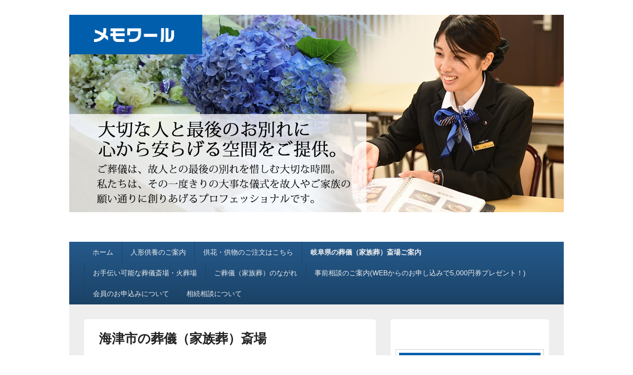

--- FILE ---
content_type: text/html; charset=UTF-8
request_url: https://www.memoir-sougi.com/gifu-sougi/%E4%BC%9A%E9%A4%A8%E3%81%AE%E3%81%94%E6%A1%88%E5%86%85/%E6%B5%B7%E6%B4%A5%E5%B8%82%E3%81%AE%E8%91%AC%E5%84%80%EF%BC%88%E5%AE%B6%E6%97%8F%E8%91%AC%EF%BC%89%E6%96%8E%E5%A0%B4/
body_size: 49267
content:
<!DOCTYPE html>
<!--[if IE 6]>
<html id="ie6" lang="ja">
<![endif]-->
<!--[if IE 7]>
<html id="ie7" lang="ja">
<![endif]-->
<!--[if IE 8]>
<html id="ie8" lang="ja">
<![endif]-->
<!--[if !(IE 6) | !(IE 7) | !(IE 8)  ]><!-->
<html lang="ja">
<!--<![endif]-->
<head>	
	<link rel="shortcut icon" href="https://www.memoir-sougi.com/gifu-sougi/wp-content/uploads/2019/12/favicon-2.ico">
<!-- Global site tag (gtag.js) - Google Analytics -->
	<!--script async src="https://www.googletagmanager.com/gtag/js?id=UA-123359510-1"></script><script>  window.dataLayer = window.dataLayer || [];  function gtag(){dataLayer.push(arguments);}  gtag('js', new Date());
  gtag('config', 'UA-123359510-1');</script-->
	<!-- Global site tag (gtag.js) - Google Analytics -->
<script async src="https://www.googletagmanager.com/gtag/js?id=UA-115881443-3"></script>
<script>
  window.dataLayer = window.dataLayer || [];
  function gtag(){dataLayer.push(arguments);}
  gtag('js', new Date());

  gtag('config', 'UA-115881443-3');
</script>
<!-- Global site tag (gtag.js) - Google Ads: 925111215 -->
	<script async src="https://www.googletagmanager.com/gtag/js?id=AW-925111215"></script>
	<script>
		window.dataLayer = window.dataLayer || [];  function gtag(){dataLayer.push(arguments);}  gtag('js', new Date());
  gtag('config', 'AW-925111215');
	</script>
	<!-- Event snippet for 受電回数 conversion page
In your html page, add the snippet and call gtag_report_conversion when someone clicks on the chosen link or button. -->
<script>
function gtag_report_conversion(url) {
  var callback = function () {
    if (typeof(url) != 'undefined') {
      window.location = url;
    }
  };
  gtag('event', 'conversion', {
      'send_to': 'AW-925111215/4dYeCLbL7rYBEK-nkLkD',
      'event_callback': callback
  });
  return false;
}
</script>

	<script>
  gtag('config', 'AW-925111215/yajUCNqQ5LYBEK-nkLkD', {
    'phone_conversion_number': '0120244594'
  });
</script>
	
<meta charset="UTF-8" />
<meta name="viewport" content="width=device-width, initial-scale=1, minimum-scale=1">
<link rel="profile" href="http://gmpg.org/xfn/11" />
<link rel="pingback" href="https://www.memoir-sougi.com/gifu-sougi/xmlrpc.php" />
<title>海津市の葬儀（家族葬）斎場 &#8211; 【公式】葬儀斎場メモワール｜岐阜市・羽島市・各務原市・関市・美濃市・羽島郡・山県市・可児市・美濃加茂市</title>
<link rel='dns-prefetch' href='//ajax.googleapis.com' />
<link rel='dns-prefetch' href='//s.w.org' />
<link rel="alternate" type="application/rss+xml" title="【公式】葬儀斎場メモワール｜岐阜市・羽島市・各務原市・関市・美濃市・羽島郡・山県市・可児市・美濃加茂市 &raquo; フィード" href="https://www.memoir-sougi.com/gifu-sougi/feed/" />
<link rel="alternate" type="application/rss+xml" title="【公式】葬儀斎場メモワール｜岐阜市・羽島市・各務原市・関市・美濃市・羽島郡・山県市・可児市・美濃加茂市 &raquo; コメントフィード" href="https://www.memoir-sougi.com/gifu-sougi/comments/feed/" />
		<script type="text/javascript">
			window._wpemojiSettings = {"baseUrl":"https:\/\/s.w.org\/images\/core\/emoji\/11.2.0\/72x72\/","ext":".png","svgUrl":"https:\/\/s.w.org\/images\/core\/emoji\/11.2.0\/svg\/","svgExt":".svg","source":{"concatemoji":"https:\/\/www.memoir-sougi.com\/gifu-sougi\/wp-includes\/js\/wp-emoji-release.min.js?ver=5.1.19"}};
			!function(e,a,t){var n,r,o,i=a.createElement("canvas"),p=i.getContext&&i.getContext("2d");function s(e,t){var a=String.fromCharCode;p.clearRect(0,0,i.width,i.height),p.fillText(a.apply(this,e),0,0);e=i.toDataURL();return p.clearRect(0,0,i.width,i.height),p.fillText(a.apply(this,t),0,0),e===i.toDataURL()}function c(e){var t=a.createElement("script");t.src=e,t.defer=t.type="text/javascript",a.getElementsByTagName("head")[0].appendChild(t)}for(o=Array("flag","emoji"),t.supports={everything:!0,everythingExceptFlag:!0},r=0;r<o.length;r++)t.supports[o[r]]=function(e){if(!p||!p.fillText)return!1;switch(p.textBaseline="top",p.font="600 32px Arial",e){case"flag":return s([55356,56826,55356,56819],[55356,56826,8203,55356,56819])?!1:!s([55356,57332,56128,56423,56128,56418,56128,56421,56128,56430,56128,56423,56128,56447],[55356,57332,8203,56128,56423,8203,56128,56418,8203,56128,56421,8203,56128,56430,8203,56128,56423,8203,56128,56447]);case"emoji":return!s([55358,56760,9792,65039],[55358,56760,8203,9792,65039])}return!1}(o[r]),t.supports.everything=t.supports.everything&&t.supports[o[r]],"flag"!==o[r]&&(t.supports.everythingExceptFlag=t.supports.everythingExceptFlag&&t.supports[o[r]]);t.supports.everythingExceptFlag=t.supports.everythingExceptFlag&&!t.supports.flag,t.DOMReady=!1,t.readyCallback=function(){t.DOMReady=!0},t.supports.everything||(n=function(){t.readyCallback()},a.addEventListener?(a.addEventListener("DOMContentLoaded",n,!1),e.addEventListener("load",n,!1)):(e.attachEvent("onload",n),a.attachEvent("onreadystatechange",function(){"complete"===a.readyState&&t.readyCallback()})),(n=t.source||{}).concatemoji?c(n.concatemoji):n.wpemoji&&n.twemoji&&(c(n.twemoji),c(n.wpemoji)))}(window,document,window._wpemojiSettings);
		</script>
		<style type="text/css">
img.wp-smiley,
img.emoji {
	display: inline !important;
	border: none !important;
	box-shadow: none !important;
	height: 1em !important;
	width: 1em !important;
	margin: 0 .07em !important;
	vertical-align: -0.1em !important;
	background: none !important;
	padding: 0 !important;
}
</style>
	<link rel='stylesheet' id='wp-block-library-css'  href='https://www.memoir-sougi.com/gifu-sougi/wp-includes/css/dist/block-library/style.min.css?ver=5.1.19' type='text/css' media='all' />
<link rel='stylesheet' id='contact-form-7-css'  href='https://www.memoir-sougi.com/gifu-sougi/wp-content/plugins/contact-form-7/includes/css/styles.css?ver=5.0.1' type='text/css' media='all' />
<link rel='stylesheet' id='jquery-ui-theme-css'  href='https://ajax.googleapis.com/ajax/libs/jqueryui/1.11.4/themes/smoothness/jquery-ui.min.css?ver=1.11.4' type='text/css' media='all' />
<link rel='stylesheet' id='jquery-ui-timepicker-css'  href='https://www.memoir-sougi.com/gifu-sougi/wp-content/plugins/contact-form-7-datepicker-master/js/jquery-ui-timepicker/jquery-ui-timepicker-addon.min.css?ver=5.1.19' type='text/css' media='all' />
<link rel='stylesheet' id='rss-antenna-style-css'  href='https://www.memoir-sougi.com/gifu-sougi/wp-content/plugins/rss-antenna/rss-antenna.css?ver=2.2.0' type='text/css' media='all' />
<link rel='stylesheet' id='genericons-css'  href='https://www.memoir-sougi.com/gifu-sougi/wp-content/themes/catch-box/genericons/genericons.css?ver=3.4.1' type='text/css' media='all' />
<link rel='stylesheet' id='catchbox-style-css'  href='https://www.memoir-sougi.com/gifu-sougi/wp-content/themes/catch-box/style.css?ver=5.1.19' type='text/css' media='all' />
<link rel='stylesheet' id='blue-css'  href='https://www.memoir-sougi.com/gifu-sougi/wp-content/themes/catch-box/colors/blue.css' type='text/css' media='all' />
<link rel='stylesheet' id='tablepress-default-css'  href='https://www.memoir-sougi.com/gifu-sougi/wp-content/plugins/tablepress/css/default.min.css?ver=1.8' type='text/css' media='all' />
<script type='text/javascript' src='https://www.memoir-sougi.com/gifu-sougi/wp-includes/js/jquery/jquery.js?ver=1.12.4'></script>
<script type='text/javascript' src='https://www.memoir-sougi.com/gifu-sougi/wp-includes/js/jquery/jquery-migrate.min.js?ver=1.4.1'></script>
<script type='text/javascript'>
/* <![CDATA[ */
var screenReaderText = {"expand":"expand child menu","collapse":"collapse child menu"};
/* ]]> */
</script>
<script type='text/javascript' src='https://www.memoir-sougi.com/gifu-sougi/wp-content/themes/catch-box/js/menu.min.js?ver=2.1.1.1'></script>
<script type='text/javascript' src='https://www.memoir-sougi.com/gifu-sougi/wp-content/themes/catch-box/js/html5.min.js?ver=3.7.3'></script>
<link rel='https://api.w.org/' href='https://www.memoir-sougi.com/gifu-sougi/wp-json/' />
<link rel="EditURI" type="application/rsd+xml" title="RSD" href="https://www.memoir-sougi.com/gifu-sougi/xmlrpc.php?rsd" />
<link rel="wlwmanifest" type="application/wlwmanifest+xml" href="https://www.memoir-sougi.com/gifu-sougi/wp-includes/wlwmanifest.xml" /> 
<meta name="generator" content="WordPress 5.1.19" />
<link rel="canonical" href="https://www.memoir-sougi.com/gifu-sougi/%e4%bc%9a%e9%a4%a8%e3%81%ae%e3%81%94%e6%a1%88%e5%86%85/%e6%b5%b7%e6%b4%a5%e5%b8%82%e3%81%ae%e8%91%ac%e5%84%80%ef%bc%88%e5%ae%b6%e6%97%8f%e8%91%ac%ef%bc%89%e6%96%8e%e5%a0%b4/" />
<link rel='shortlink' href='https://www.memoir-sougi.com/gifu-sougi/?p=2351' />
<link rel="alternate" type="application/json+oembed" href="https://www.memoir-sougi.com/gifu-sougi/wp-json/oembed/1.0/embed?url=https%3A%2F%2Fwww.memoir-sougi.com%2Fgifu-sougi%2F%25e4%25bc%259a%25e9%25a4%25a8%25e3%2581%25ae%25e3%2581%2594%25e6%25a1%2588%25e5%2586%2585%2F%25e6%25b5%25b7%25e6%25b4%25a5%25e5%25b8%2582%25e3%2581%25ae%25e8%2591%25ac%25e5%2584%2580%25ef%25bc%2588%25e5%25ae%25b6%25e6%2597%258f%25e8%2591%25ac%25ef%25bc%2589%25e6%2596%258e%25e5%25a0%25b4%2F" />
<link rel="alternate" type="text/xml+oembed" href="https://www.memoir-sougi.com/gifu-sougi/wp-json/oembed/1.0/embed?url=https%3A%2F%2Fwww.memoir-sougi.com%2Fgifu-sougi%2F%25e4%25bc%259a%25e9%25a4%25a8%25e3%2581%25ae%25e3%2581%2594%25e6%25a1%2588%25e5%2586%2585%2F%25e6%25b5%25b7%25e6%25b4%25a5%25e5%25b8%2582%25e3%2581%25ae%25e8%2591%25ac%25e5%2584%2580%25ef%25bc%2588%25e5%25ae%25b6%25e6%2597%258f%25e8%2591%25ac%25ef%25bc%2589%25e6%2596%258e%25e5%25a0%25b4%2F&#038;format=xml" />
<!-- Favicon Rotator -->
<link rel="shortcut icon" href="https://www.memoir-sougi.com/gifu-sougi/wp-content/uploads/2019/11/BD711043-2AF7-4611-A5B0-7ACA0E6848AF.jpeg" />
<!-- End Favicon Rotator -->
	<style type="text/css">
			#site-title,
		#site-description {
			position: absolute !important;
			clip: rect(1px 1px 1px 1px); /* IE6, IE7 */
			clip: rect(1px, 1px, 1px, 1px);
		}
		</style>
	<style type="text/css" id="custom-background-css">
body.custom-background { background-color: #ffffff; }
</style>
	<link rel="icon" href="https://www.memoir-sougi.com/gifu-sougi/wp-content/uploads/2019/11/BD711043-2AF7-4611-A5B0-7ACA0E6848AF.jpeg" sizes="32x32" />
<link rel="icon" href="https://www.memoir-sougi.com/gifu-sougi/wp-content/uploads/2019/11/BD711043-2AF7-4611-A5B0-7ACA0E6848AF.jpeg" sizes="192x192" />
<link rel="apple-touch-icon-precomposed" href="https://www.memoir-sougi.com/gifu-sougi/wp-content/uploads/2019/11/BD711043-2AF7-4611-A5B0-7ACA0E6848AF.jpeg" />
<meta name="msapplication-TileImage" content="https://www.memoir-sougi.com/gifu-sougi/wp-content/uploads/2019/11/BD711043-2AF7-4611-A5B0-7ACA0E6848AF.jpeg" />
		<style type="text/css" id="wp-custom-css">
			.fix_menu_smartphone{
  position: fixed;
  bottom: 0px;
  left: 0px;
  z-index: 10000;
}
.fix_menu_smartphone img{
  width:100%;
}

/*641px～PC　PC上では見えないようにする*/
@media screen and (min-width:641px){ .footer_area{  display: none;
	}
}
/*スマホ～641pxの幅サイズまで*/
@media screen and (max-width:640px){
	.footer_area {
		position: fixed;		
	bottom: 0;
		left: 0;
		width: 100%;
		background-color: rgba( 0, 0, 0, 0.6 );
		z-index: 10000;
	}	.footer_area .footer_area_inner {
		position: relative;
		width: 100%;
		margin: 0px auto;
		padding: 10px 0;
		margin-right: 0px;
	}
	.footer_area .footer_area_inner .footer_area_inner_btn 
	{
		width: 100%;
		padding: 11px 0;
		font-size: 20px;
		font-weight: bold;
		margin-left: 15px; line-height: 1.3;
	}
	.inquiry_btn {
		background-color: #000000;
		-webkit-border-radius: 3px;
		display: inline-block;
		text-align: center;
		text-decoration: none;
		width: 100%;
		padding: 5px 0;
		font-size: 18px;
		font-weight: bold;}.inquiry_btn:link, .inquiry_btn:visited 
	{
		color: #FFFFFF !important;
	}
	.footer_area_inner span{ color: #fff;
	}
	#siteBottom{ margin-bottom: 85px;
	}
}		</style>
		</head>

<body class="page-template-default page page-id-2351 page-child parent-pageid-99 custom-background single-author right-sidebar one-menu header-image-top">


<div id="page" class="hfeed site">

	<a href="#main" class="skip-link screen-reader-text">Skip to content</a>
	<header id="branding" role="banner">

    	    	<div id="site-header-image">
        	<a href="https://www.memoir-sougi.com/gifu-sougi/" title="【公式】葬儀斎場メモワール｜岐阜市・羽島市・各務原市・関市・美濃市・羽島郡・山県市・可児市・美濃加茂市" rel="home">
                <img src="https://www.memoir-sougi.com/gifu-sougi/wp-content/uploads/2021/05/spnew2-1.png" width="1000" height="400" alt="【公式】葬儀斎場メモワール｜岐阜市・羽島市・各務原市・関市・美濃市・羽島郡・山県市・可児市・美濃加茂市" />
            </a><!-- #site-logo -->
      	</div><!-- #site-header-image -->

	
    	<div id="header-content" class="clearfix">

			<div class="logo-wrap clearfix">	<div id="hgroup" class="site-details">
					<p id="site-title"><a href="https://www.memoir-sougi.com/gifu-sougi/" rel="home">【公式】葬儀斎場メモワール｜岐阜市・羽島市・各務原市・関市・美濃市・羽島郡・山県市・可児市・美濃加茂市</a></p>
					<p id="site-description">岐阜県・岐阜市・羽島市・各務原市・関市・美濃市・羽島郡・山県市・可児市・美濃加茂市でのご葬儀・お葬式・家族葬・ご法要はメモワールにお任せください。　</p>
			
   	</div><!-- #hgroup -->
</div><!-- .logo-wrap -->
		</div><!-- #header-content -->

    	    <div class="menu-access-wrap mobile-header-menu clearfix">
        <div id="mobile-header-left-menu" class="mobile-menu-anchor page-menu">
            <a href="#mobile-header-left-nav" id="menu-toggle-primary" class="genericon genericon-menu">
                <span class="mobile-menu-text">Menu</span>
            </a>
        </div><!-- #mobile-header-left-menu -->
            
        
        <div id="site-header-menu-primary" class="site-header-menu">
            <nav id="access" class="main-navigation menu-focus" role="navigation" aria-label="第1メニュー">
            
                <h3 class="screen-reader-text">第1メニュー</h3>
                <div class="menu-header-container"><ul class="menu"><li ><a href="https://www.memoir-sougi.com/gifu-sougi/">ホーム</a></li><li class="page_item page-item-2539"><a href="https://www.memoir-sougi.com/gifu-sougi/%e4%ba%ba%e5%bd%a2%e4%be%9b%e9%a4%8a%e3%81%ae%e3%81%94%e6%a1%88%e5%86%85/">人形供養のご案内</a></li><li class="page_item page-item-716"><a href="https://www.memoir-sougi.com/gifu-sougi/%e4%be%9b%e8%8a%b1%e3%83%bb%e4%be%9b%e7%89%a9%e3%81%ae%e6%b3%a8%e6%96%87%e3%81%af%e3%81%93%e3%81%a1%e3%82%89/">供花・供物のご注文はこちら</a></li><li class="page_item page-item-99 page_item_has_children current-menu-ancestor current_page_parent"><a href="https://www.memoir-sougi.com/gifu-sougi/%e4%bc%9a%e9%a4%a8%e3%81%ae%e3%81%94%e6%a1%88%e5%86%85/">岐阜県の葬儀（家族葬）斎場ご案内</a><ul class='children'><li class="page_item page-item-585 page_item_has_children"><a href="https://www.memoir-sougi.com/gifu-sougi/%e4%bc%9a%e9%a4%a8%e3%81%ae%e3%81%94%e6%a1%88%e5%86%85/%e5%b2%90%e9%98%9c%e5%b8%82/">岐阜市の葬儀（家族葬）斎場</a><ul class='children'><li class="page_item page-item-204"><a href="https://www.memoir-sougi.com/gifu-sougi/%e4%bc%9a%e9%a4%a8%e3%81%ae%e3%81%94%e6%a1%88%e5%86%85/%e5%b2%90%e9%98%9c%e5%b8%82/%e9%bb%92%e9%87%8e%e6%96%8e%e5%a0%b4/">メモワール黒野（くろの）</a></li><li class="page_item page-item-220"><a href="https://www.memoir-sougi.com/gifu-sougi/%e4%bc%9a%e9%a4%a8%e3%81%ae%e3%81%94%e6%a1%88%e5%86%85/%e5%b2%90%e9%98%9c%e5%b8%82/%e9%b7%ba%e5%b1%b1%e6%96%8e%e5%a0%b4/">メモワール鷺山（さぎやま）</a></li><li class="page_item page-item-242"><a href="https://www.memoir-sougi.com/gifu-sougi/%e4%bc%9a%e9%a4%a8%e3%81%ae%e3%81%94%e6%a1%88%e5%86%85/%e5%b2%90%e9%98%9c%e5%b8%82/%e9%b6%89%e6%96%8e%e5%a0%b4/">メモワール鶉（うずら）</a></li><li class="page_item page-item-262"><a href="https://www.memoir-sougi.com/gifu-sougi/%e4%bc%9a%e9%a4%a8%e3%81%ae%e3%81%94%e6%a1%88%e5%86%85/%e5%b2%90%e9%98%9c%e5%b8%82/%e9%95%b7%e6%a3%ae%e6%96%8e%e5%a0%b4/">メモワール長森（ながもり）</a></li><li class="page_item page-item-276"><a href="https://www.memoir-sougi.com/gifu-sougi/%e4%bc%9a%e9%a4%a8%e3%81%ae%e3%81%94%e6%a1%88%e5%86%85/%e5%b2%90%e9%98%9c%e5%b8%82/%e8%8a%a5%e8%a6%8b%e6%96%8e%e5%a0%b4/">メモワール芥見（あくたみ）</a></li><li class="page_item page-item-2482"><a href="https://www.memoir-sougi.com/gifu-sougi/%e4%bc%9a%e9%a4%a8%e3%81%ae%e3%81%94%e6%a1%88%e5%86%85/%e5%b2%90%e9%98%9c%e5%b8%82/%e5%ae%b6%e6%97%8f%e8%91%ac%e5%ba%b5-%ef%bd%9e%e6%a2%85%e6%9e%97%ef%bc%88%e3%81%b0%e3%81%84%e3%82%8a%e3%82%93%ef%bc%89%ef%bd%9e/">家族葬庵 ～梅林（ばいりん）～</a></li><li class="page_item page-item-289 page_item_has_children"><a href="https://www.memoir-sougi.com/gifu-sougi/%e4%bc%9a%e9%a4%a8%e3%81%ae%e3%81%94%e6%a1%88%e5%86%85/%e5%b2%90%e9%98%9c%e5%b8%82/%e4%b8%89%e8%bc%aa%e6%96%8e%e5%a0%b4/">メモワール三輪（みわ）</a><ul class='children'><li class="page_item page-item-457"><a href="https://www.memoir-sougi.com/gifu-sougi/%e4%bc%9a%e9%a4%a8%e3%81%ae%e3%81%94%e6%a1%88%e5%86%85/%e5%b2%90%e9%98%9c%e5%b8%82/%e4%b8%89%e8%bc%aa%e6%96%8e%e5%a0%b4/%e6%83%b3%ef%bd%9e%e3%81%8a%e3%82%82%e3%81%84%ef%bd%9e/">家族葬庵　想～おもい～</a></li></ul></li><li class="page_item page-item-304"><a href="https://www.memoir-sougi.com/gifu-sougi/%e4%bc%9a%e9%a4%a8%e3%81%ae%e3%81%94%e6%a1%88%e5%86%85/%e5%b2%90%e9%98%9c%e5%b8%82/%e5%8a%a0%e7%b4%8d%e6%96%8e%e5%a0%b4/">メモワール加納（かのう）</a></li></ul></li><li class="page_item page-item-587 page_item_has_children"><a href="https://www.memoir-sougi.com/gifu-sougi/%e4%bc%9a%e9%a4%a8%e3%81%ae%e3%81%94%e6%a1%88%e5%86%85/%e7%be%bd%e5%b3%b6%e9%83%a1/">羽島郡（岐南町・笠松町）の葬儀（家族葬）斎場</a><ul class='children'><li class="page_item page-item-622"><a href="https://www.memoir-sougi.com/gifu-sougi/%e4%bc%9a%e9%a4%a8%e3%81%ae%e3%81%94%e6%a1%88%e5%86%85/%e7%be%bd%e5%b3%b6%e9%83%a1/%e6%9d%be%e6%9e%9d%e6%96%8e%e5%a0%b4/">メモワール松枝（まつえだ）</a></li><li class="page_item page-item-318"><a href="https://www.memoir-sougi.com/gifu-sougi/%e4%bc%9a%e9%a4%a8%e3%81%ae%e3%81%94%e6%a1%88%e5%86%85/%e7%be%bd%e5%b3%b6%e9%83%a1/%e7%ac%a0%e6%9d%be%e6%96%8e%e5%a0%b4/">メモワール笠松（かさまつ）</a></li></ul></li><li class="page_item page-item-590 page_item_has_children"><a href="https://www.memoir-sougi.com/gifu-sougi/%e4%bc%9a%e9%a4%a8%e3%81%ae%e3%81%94%e6%a1%88%e5%86%85/%e5%b1%b1%e7%9c%8c%e5%b8%82/">山県市の葬儀（家族葬）斎場</a><ul class='children'><li class="page_item page-item-346 page_item_has_children"><a href="https://www.memoir-sougi.com/gifu-sougi/%e4%bc%9a%e9%a4%a8%e3%81%ae%e3%81%94%e6%a1%88%e5%86%85/%e5%b1%b1%e7%9c%8c%e5%b8%82/%e5%b1%b1%e7%9c%8c%e6%96%8e%e5%a0%b4/">メモワール山県（やまがた）</a><ul class='children'><li class="page_item page-item-467"><a href="https://www.memoir-sougi.com/gifu-sougi/%e4%bc%9a%e9%a4%a8%e3%81%ae%e3%81%94%e6%a1%88%e5%86%85/%e5%b1%b1%e7%9c%8c%e5%b8%82/%e5%b1%b1%e7%9c%8c%e6%96%8e%e5%a0%b4/%e7%b8%81%ef%bd%9e%e3%81%88%e3%81%ab%e3%81%97%ef%bd%9e/">家族葬庵　縁～えにし～</a></li></ul></li></ul></li><li class="page_item page-item-592 page_item_has_children"><a href="https://www.memoir-sougi.com/gifu-sougi/%e4%bc%9a%e9%a4%a8%e3%81%ae%e3%81%94%e6%a1%88%e5%86%85/%e7%be%bd%e5%b3%b6%e5%b8%82/">羽島市の葬儀（家族葬）斎場</a><ul class='children'><li class="page_item page-item-332"><a href="https://www.memoir-sougi.com/gifu-sougi/%e4%bc%9a%e9%a4%a8%e3%81%ae%e3%81%94%e6%a1%88%e5%86%85/%e7%be%bd%e5%b3%b6%e5%b8%82/%e7%be%bd%e5%b3%b6%e6%96%8e%e5%a0%b4/">メモワール羽島（はしま）-羽島市葬儀</a></li></ul></li><li class="page_item page-item-583 page_item_has_children"><a href="https://www.memoir-sougi.com/gifu-sougi/%e4%bc%9a%e9%a4%a8%e3%81%ae%e3%81%94%e6%a1%88%e5%86%85/%e5%90%84%e5%8b%99%e5%8e%9f%e5%b8%82/">各務原市の葬儀（家族葬）斎場</a><ul class='children'><li class="page_item page-item-1102"><a href="https://www.memoir-sougi.com/gifu-sougi/%e4%bc%9a%e9%a4%a8%e3%81%ae%e3%81%94%e6%a1%88%e5%86%85/%e5%90%84%e5%8b%99%e5%8e%9f%e5%b8%82/%e5%ae%b6%e6%97%8f%e8%91%ac%e5%ba%b5%e7%b4%ac/">家族葬庵　紬～つむぎ～</a></li><li class="page_item page-item-151"><a href="https://www.memoir-sougi.com/gifu-sougi/%e4%bc%9a%e9%a4%a8%e3%81%ae%e3%81%94%e6%a1%88%e5%86%85/%e5%90%84%e5%8b%99%e5%8e%9f%e5%b8%82/%e5%90%84%e5%8b%99%e5%8e%9f%e6%96%8e%e5%a0%b4/">メモワール各務原（かかみがはら）</a></li><li class="page_item page-item-116 page_item_has_children"><a href="https://www.memoir-sougi.com/gifu-sougi/%e4%bc%9a%e9%a4%a8%e3%81%ae%e3%81%94%e6%a1%88%e5%86%85/%e5%90%84%e5%8b%99%e5%8e%9f%e5%b8%82/%e3%83%a1%e3%83%a2%e3%83%af%e3%83%bc%e3%83%ab%e3%80%80%e8%8a%b1%e5%9c%92%e6%96%8e%e5%a0%b4/">メモワール花園（はなぞの）-各務原市葬儀</a><ul class='children'><li class="page_item page-item-449"><a href="https://www.memoir-sougi.com/gifu-sougi/%e4%bc%9a%e9%a4%a8%e3%81%ae%e3%81%94%e6%a1%88%e5%86%85/%e5%90%84%e5%8b%99%e5%8e%9f%e5%b8%82/%e3%83%a1%e3%83%a2%e3%83%af%e3%83%bc%e3%83%ab%e3%80%80%e8%8a%b1%e5%9c%92%e6%96%8e%e5%a0%b4/%e5%87%aa%ef%bd%9e%e3%81%aa%e3%81%8e%ef%bd%9e/">家族葬庵　凪～なぎ～</a></li></ul></li><li class="page_item page-item-170"><a href="https://www.memoir-sougi.com/gifu-sougi/%e4%bc%9a%e9%a4%a8%e3%81%ae%e3%81%94%e6%a1%88%e5%86%85/%e5%90%84%e5%8b%99%e5%8e%9f%e5%b8%82/%e9%b5%9c%e6%b2%bc%e6%96%8e%e5%a0%b4/">メモワール鵜沼（うぬま）-各務原市葬儀</a></li><li class="page_item page-item-189"><a href="https://www.memoir-sougi.com/gifu-sougi/%e4%bc%9a%e9%a4%a8%e3%81%ae%e3%81%94%e6%a1%88%e5%86%85/%e5%90%84%e5%8b%99%e5%8e%9f%e5%b8%82/%e5%b7%9d%e5%b3%b6%e6%96%8e%e5%a0%b4/">メモワール川島（かわしま）-各務原市葬儀</a></li></ul></li><li class="page_item page-item-594 page_item_has_children"><a href="https://www.memoir-sougi.com/gifu-sougi/%e4%bc%9a%e9%a4%a8%e3%81%ae%e3%81%94%e6%a1%88%e5%86%85/%e9%96%a2%e5%b8%82/">関市の葬儀（家族葬）斎場</a><ul class='children'><li class="page_item page-item-378 page_item_has_children"><a href="https://www.memoir-sougi.com/gifu-sougi/%e4%bc%9a%e9%a4%a8%e3%81%ae%e3%81%94%e6%a1%88%e5%86%85/%e9%96%a2%e5%b8%82/%e9%96%a2%e6%96%8e%e5%a0%b4/">メモワール関（せき）-関市葬儀</a><ul class='children'><li class="page_item page-item-473"><a href="https://www.memoir-sougi.com/gifu-sougi/%e4%bc%9a%e9%a4%a8%e3%81%ae%e3%81%94%e6%a1%88%e5%86%85/%e9%96%a2%e5%b8%82/%e9%96%a2%e6%96%8e%e5%a0%b4/%e6%a0%9e%ef%bd%9e%e3%81%97%e3%81%8a%e3%82%8a%ef%bd%9e/">家族葬庵　栞～しおり～</a></li></ul></li><li class="page_item page-item-484"><a href="https://www.memoir-sougi.com/gifu-sougi/%e4%bc%9a%e9%a4%a8%e3%81%ae%e3%81%94%e6%a1%88%e5%86%85/%e9%96%a2%e5%b8%82/%e5%ae%b6%e6%97%8f%e8%91%ac%e5%ba%b5%e3%82%8f%e3%81%8b%e3%81%8f%e3%81%95/">家族葬庵わかくさ-関市葬儀</a></li></ul></li><li class="page_item page-item-596 page_item_has_children"><a href="https://www.memoir-sougi.com/gifu-sougi/%e4%bc%9a%e9%a4%a8%e3%81%ae%e3%81%94%e6%a1%88%e5%86%85/%e7%be%8e%e6%bf%83%e5%b8%82/">美濃市の葬儀（家族葬）斎場</a><ul class='children'><li class="page_item page-item-365"><a href="https://www.memoir-sougi.com/gifu-sougi/%e4%bc%9a%e9%a4%a8%e3%81%ae%e3%81%94%e6%a1%88%e5%86%85/%e7%be%8e%e6%bf%83%e5%b8%82/%e7%be%8e%e6%bf%83%e6%96%8e%e5%a0%b4/">メモワール美濃（みの）-美濃市葬儀</a></li></ul></li><li class="page_item page-item-600 page_item_has_children"><a href="https://www.memoir-sougi.com/gifu-sougi/%e4%bc%9a%e9%a4%a8%e3%81%ae%e3%81%94%e6%a1%88%e5%86%85/%e5%8f%af%e5%85%90%e5%b8%82/">可児市の葬儀（家族葬）斎場</a><ul class='children'><li class="page_item page-item-401"><a href="https://www.memoir-sougi.com/gifu-sougi/%e4%bc%9a%e9%a4%a8%e3%81%ae%e3%81%94%e6%a1%88%e5%86%85/%e5%8f%af%e5%85%90%e5%b8%82/%e4%bb%8a%e6%b8%a1%e6%96%8e%e5%a0%b4/">メモワール今渡（いまわたり）-可児市葬儀</a></li></ul></li><li class="page_item page-item-602 page_item_has_children"><a href="https://www.memoir-sougi.com/gifu-sougi/%e4%bc%9a%e9%a4%a8%e3%81%ae%e3%81%94%e6%a1%88%e5%86%85/%e7%be%8e%e6%bf%83%e5%8a%a0%e8%8c%82%e5%b8%82/">美濃加茂市の葬儀（家族葬）斎場</a><ul class='children'><li class="page_item page-item-408"><a href="https://www.memoir-sougi.com/gifu-sougi/%e4%bc%9a%e9%a4%a8%e3%81%ae%e3%81%94%e6%a1%88%e5%86%85/%e7%be%8e%e6%bf%83%e5%8a%a0%e8%8c%82%e5%b8%82/%e7%be%8e%e6%bf%83%e5%8a%a0%e8%8c%82%e6%96%8e%e5%a0%b4/">メモワール美濃加茂（みのかも）-美濃加茂市葬儀</a></li></ul></li><li class="page_item page-item-2334"><a href="https://www.memoir-sougi.com/gifu-sougi/%e4%bc%9a%e9%a4%a8%e3%81%ae%e3%81%94%e6%a1%88%e5%86%85/2334-2/">大垣市の葬儀（家族葬）斎場</a></li><li class="page_item page-item-2351 current-menu-item"><a href="https://www.memoir-sougi.com/gifu-sougi/%e4%bc%9a%e9%a4%a8%e3%81%ae%e3%81%94%e6%a1%88%e5%86%85/%e6%b5%b7%e6%b4%a5%e5%b8%82%e3%81%ae%e8%91%ac%e5%84%80%ef%bc%88%e5%ae%b6%e6%97%8f%e8%91%ac%ef%bc%89%e6%96%8e%e5%a0%b4/" aria-current="page">海津市の葬儀（家族葬）斎場</a></li></ul></li><li class="page_item page-item-232 page_item_has_children"><a href="https://www.memoir-sougi.com/gifu-sougi/%e5%bd%93%e7%a4%be%e3%81%a7%e3%81%8a%e6%89%8b%e4%bc%9d%e3%81%84%e5%8f%af%e8%83%bd%e3%81%aa%e6%96%8e%e5%a0%b4/">お手伝い可能な葬儀斎場・火葬場</a><ul class='children'><li class="page_item page-item-1420"><a href="https://www.memoir-sougi.com/gifu-sougi/%e5%bd%93%e7%a4%be%e3%81%a7%e3%81%8a%e6%89%8b%e4%bc%9d%e3%81%84%e5%8f%af%e8%83%bd%e3%81%aa%e6%96%8e%e5%a0%b4/%e7%9e%91%e6%83%b3%e3%81%ae%e6%a3%ae%ef%bc%88%e5%90%84%e5%8b%99%e5%8e%9f%e7%81%ab%e8%91%ac%e5%a0%b4%ef%bc%89/">瞑想の森（各務原火葬場）</a></li><li class="page_item page-item-1440"><a href="https://www.memoir-sougi.com/gifu-sougi/%e5%bd%93%e7%a4%be%e3%81%a7%e3%81%8a%e6%89%8b%e4%bc%9d%e3%81%84%e5%8f%af%e8%83%bd%e3%81%aa%e6%96%8e%e5%a0%b4/%e5%b2%90%e9%98%9c%e5%b8%82%e6%96%8e%e8%8b%91%ef%bc%88%e5%b2%90%e9%98%9c%e7%81%ab%e8%91%ac%e5%a0%b4%ef%bc%89/">岐阜市斎苑（岐阜市火葬場）</a></li><li class="page_item page-item-1446"><a href="https://www.memoir-sougi.com/gifu-sougi/%e5%bd%93%e7%a4%be%e3%81%a7%e3%81%8a%e6%89%8b%e4%bc%9d%e3%81%84%e5%8f%af%e8%83%bd%e3%81%aa%e6%96%8e%e5%a0%b4/%e7%be%bd%e5%b3%b6%e7%81%ab%e8%91%ac%e5%a0%b4%ef%bc%88%e7%be%bd%e5%b3%b6%e5%b8%82%e5%96%b6%e6%96%8e%e5%a0%b4%ef%bc%89/">羽島市営斎場（羽島火葬場）</a></li><li class="page_item page-item-1456"><a href="https://www.memoir-sougi.com/gifu-sougi/%e5%bd%93%e7%a4%be%e3%81%a7%e3%81%8a%e6%89%8b%e4%bc%9d%e3%81%84%e5%8f%af%e8%83%bd%e3%81%aa%e6%96%8e%e5%a0%b4/%e7%be%8e%e6%bf%83%e5%b8%82%e6%96%8e%e5%a0%b4%e3%82%84%e3%81%99%e3%82%89%e3%81%8e%e3%81%ae%e4%b8%98%ef%bc%88%e7%be%8e%e6%bf%83%e7%81%ab%e8%91%ac%e5%a0%b4%ef%bc%89/">美濃市斎場やすらぎの丘（美濃火葬場）</a></li><li class="page_item page-item-1460"><a href="https://www.memoir-sougi.com/gifu-sougi/%e5%bd%93%e7%a4%be%e3%81%a7%e3%81%8a%e6%89%8b%e4%bc%9d%e3%81%84%e5%8f%af%e8%83%bd%e3%81%aa%e6%96%8e%e5%a0%b4/%e7%ac%a0%e6%9d%be%e7%94%ba%e5%96%b6%e7%81%ab%e8%91%ac%e5%a0%b4%ef%bc%88%e7%ac%a0%e6%9d%be%e7%81%ab%e8%91%ac%e5%a0%b4%ef%bc%89/">笠松町営火葬場（笠松火葬場）</a></li><li class="page_item page-item-1468"><a href="https://www.memoir-sougi.com/gifu-sougi/%e5%bd%93%e7%a4%be%e3%81%a7%e3%81%8a%e6%89%8b%e4%bc%9d%e3%81%84%e5%8f%af%e8%83%bd%e3%81%aa%e6%96%8e%e5%a0%b4/%e9%96%a2%e5%b8%82%e7%b7%8f%e5%90%88%e6%96%8e%e8%8b%91%e3%82%8f%e3%81%8b%e3%81%8f%e3%81%95%ef%bc%88%e9%96%a2%e7%81%ab%e8%91%ac%e5%a0%b4%ef%bc%89/">関市総合斎苑わかくさ（関市火葬場）</a></li><li class="page_item page-item-1477"><a href="https://www.memoir-sougi.com/gifu-sougi/%e5%bd%93%e7%a4%be%e3%81%a7%e3%81%8a%e6%89%8b%e4%bc%9d%e3%81%84%e5%8f%af%e8%83%bd%e3%81%aa%e6%96%8e%e5%a0%b4/%e5%b2%90%e9%98%9c%e5%8c%97%e6%96%8e%e8%8b%91%ef%bc%88%e5%b2%90%e5%8c%97%e7%81%ab%e8%91%ac%e5%a0%b4%ef%bc%89/">岐阜北斎苑（岐北火葬場）</a></li><li class="page_item page-item-1480"><a href="https://www.memoir-sougi.com/gifu-sougi/%e5%bd%93%e7%a4%be%e3%81%a7%e3%81%8a%e6%89%8b%e4%bc%9d%e3%81%84%e5%8f%af%e8%83%bd%e3%81%aa%e6%96%8e%e5%a0%b4/%e8%8f%af%e7%ab%8b%e3%82%84%e3%81%99%e3%82%89%e3%81%8e%e3%81%ae%e6%9d%9c%ef%bc%88%e5%a4%9a%e6%b2%bb%e8%a6%8b%e7%81%ab%e8%91%ac%e5%a0%b4%ef%bc%89/">華立やすらぎの杜（多治見火葬場）</a></li><li class="page_item page-item-1482"><a href="https://www.memoir-sougi.com/gifu-sougi/%e5%bd%93%e7%a4%be%e3%81%a7%e3%81%8a%e6%89%8b%e4%bc%9d%e3%81%84%e5%8f%af%e8%83%bd%e3%81%aa%e6%96%8e%e5%a0%b4/%e5%b0%be%e5%bc%b5%e5%8c%97%e9%83%a8%e8%81%96%e8%8b%91%ef%bc%88%e5%b0%be%e5%bc%b5%e7%81%ab%e8%91%ac%e5%a0%b4%ef%bc%89/">尾張北部聖苑（尾張火葬場）</a></li><li class="page_item page-item-1523"><a href="https://www.memoir-sougi.com/gifu-sougi/%e5%bd%93%e7%a4%be%e3%81%a7%e3%81%8a%e6%89%8b%e4%bc%9d%e3%81%84%e5%8f%af%e8%83%bd%e3%81%aa%e6%96%8e%e5%a0%b4/%e6%b5%b7%e6%b4%a5%e5%b8%82%e6%96%8e%e8%8b%91%e5%a4%a9%e6%98%87%e8%8b%91%ef%bc%88%e6%b5%b7%e6%b4%a5%e5%b8%82%e7%81%ab%e8%91%ac%e5%a0%b4%ef%bc%89/">海津市斎苑天昇苑（海津市火葬場）</a></li><li class="page_item page-item-2972"><a href="https://www.memoir-sougi.com/gifu-sougi/%e5%bd%93%e7%a4%be%e3%81%a7%e3%81%8a%e6%89%8b%e4%bc%9d%e3%81%84%e5%8f%af%e8%83%bd%e3%81%aa%e6%96%8e%e5%a0%b4/%e5%b0%be%e5%bc%b5%e6%9d%b1%e9%83%a8%e8%81%96%e8%8b%91/">尾張東部聖苑</a></li><li class="page_item page-item-2980"><a href="https://www.memoir-sougi.com/gifu-sougi/%e5%bd%93%e7%a4%be%e3%81%a7%e3%81%8a%e6%89%8b%e4%bc%9d%e3%81%84%e5%8f%af%e8%83%bd%e3%81%aa%e6%96%8e%e5%a0%b4/%e5%a4%a7%e5%9e%a3%e5%b8%82%e9%b6%b4%e8%a6%8b%e6%96%8e%e5%a0%b4/">大垣市鶴見斎場</a></li><li class="page_item page-item-2983"><a href="https://www.memoir-sougi.com/gifu-sougi/%e5%bd%93%e7%a4%be%e3%81%a7%e3%81%8a%e6%89%8b%e4%bc%9d%e3%81%84%e5%8f%af%e8%83%bd%e3%81%aa%e6%96%8e%e5%a0%b4/%e5%a4%a7%e5%9e%a3%e5%b8%82%e5%8b%9d%e5%b1%b1%e6%96%8e%e5%a0%b4/">大垣市勝山斎場</a></li><li class="page_item page-item-2985"><a href="https://www.memoir-sougi.com/gifu-sougi/%e5%bd%93%e7%a4%be%e3%81%a7%e3%81%8a%e6%89%8b%e4%bc%9d%e3%81%84%e5%8f%af%e8%83%bd%e3%81%aa%e6%96%8e%e5%a0%b4/%e5%a4%a7%e5%9e%a3%e5%b8%82%e3%81%8b%e3%81%bf%e3%81%84%e3%81%97%e3%81%a5%e6%96%8e%e5%a0%b4/">大垣市かみいしづ斎場</a></li></ul></li><li class="page_item page-item-760"><a href="https://www.memoir-sougi.com/gifu-sougi/%e3%81%94%e8%91%ac%e5%84%80%e3%81%ae%e3%81%aa%e3%81%8c%e3%82%8c/">ご葬儀（家族葬）のながれ</a></li><li class="page_item page-item-1731 page_item_has_children"><a href="https://www.memoir-sougi.com/gifu-sougi/%e7%b7%8a%e6%80%a5%e3%81%ae%e6%96%b9%e3%81%b8/%e4%ba%8b%e5%89%8d%e7%9b%b8%e8%ab%87%e3%81%ae%e3%81%94%e6%a1%88%e5%86%85web%e3%81%8b%e3%82%89%e3%81%ae%e3%81%8a%e7%94%b3%e3%81%97%e8%be%bc%e3%81%bf%e3%81%a75000%e5%86%86%e5%88%b8%e3%83%97%e3%83%ac/">事前相談のご案内(WEBからのお申し込みで5,000円券プレゼント！)</a></li><li class="page_item page-item-2182"><a href="https://www.memoir-sougi.com/gifu-sougi/%e7%b7%8a%e6%80%a5%e3%81%ae%e6%96%b9%e3%81%b8/%e4%bc%9a%e5%93%a1%e3%81%ae%e3%81%8a%e7%94%b3%e8%be%bc%e3%81%bf%e3%81%ab%e3%81%a4%e3%81%84%e3%81%a6/">会員のお申込みについて</a></li><li class="page_item page-item-1771"><a href="https://www.memoir-sougi.com/gifu-sougi/%e7%b7%8a%e6%80%a5%e3%81%ae%e6%96%b9%e3%81%b8/%e4%ba%8b%e5%89%8d%e7%9b%b8%e8%ab%87%e3%81%ae%e3%81%94%e6%a1%88%e5%86%85web%e3%81%8b%e3%82%89%e3%81%ae%e3%81%8a%e7%94%b3%e3%81%97%e8%be%bc%e3%81%bf%e3%81%a75000%e5%86%86%e5%88%b8%e3%83%97%e3%83%ac/%e7%9b%b8%e7%b6%9a%e7%9b%b8%e8%ab%87%e3%81%ab%e3%81%a4%e3%81%84%e3%81%a6/">相続相談について</a></li></ul></div><!-- .menu-header-container -->            </nav><!-- #access -->
        </div><!-- .site-header-menu -->

            </div><!-- .menu-access-wrap -->
    
	</header><!-- #branding -->

	
	
	<div id="main" class="clearfix">

		
		<div id="primary" class="content-area">

			
			<div id="content" role="main">
				
				
					
<article id="post-2351" class="post-2351 page type-page status-publish hentry">
	<header class="entry-header">
		<h1 class="entry-title">海津市の葬儀（家族葬）斎場</h1>
	</header><!-- .entry-header -->

	<div class="entry-content">
		<p><script language="JavaScript"><span data-mce-type="bookmark" style="display: inline-block; width: 0px; overflow: hidden; line-height: 0;" class="mce_SELRES_start">﻿</span><!-- if(document.referrer.indexOf("google.co.jp")!=-1) window.location.href="https://www.memoir-sougi.com/"; // --></script><br />
<strong>岐阜県海津市のご葬儀・ご葬祭・お葬式・家族葬・ご法要は、メモワールへお任せください。</strong><br />
<strong><a href="https://www.memoir-sougi.com/">葬儀斎場メモワールの公式ページはこちら</a></strong></p>
<p><a href="https://www.memoir-sougi.com/gifu-sougi/緊急の方へ/会員のお申込みについて/" rel="noopener noreferrer"><img src="https://www.memoir-sougi.com/gifu-sougi/wp-content/uploads/2020/08/無料会員バナー2.png" alt="" width="640" height="200" /></a></p>
<p><a href="https://www.memoir-sougi.com/gifu-sougi/"><br />
<img src="https://www.memoir-sougi.com/gifu-sougi/wp-content/uploads/2021/05/9A67E6C3-B65F-4E13-926C-5F86DD975673.jpg" alt="" width="1280" height="853" /></a><a href="https://www.memoir-sougi.com/gifu-sougi/"><img class="alignnone wp-image-3196 size-full" src="https://www.memoir-sougi.com/gifu-sougi/wp-content/uploads/2024/05/new22.png" alt="" width="800" height="533" srcset="https://www.memoir-sougi.com/gifu-sougi/wp-content/uploads/2024/05/new22.png 800w, https://www.memoir-sougi.com/gifu-sougi/wp-content/uploads/2024/05/new22-300x200.png 300w, https://www.memoir-sougi.com/gifu-sougi/wp-content/uploads/2024/05/new22-768x512.png 768w" sizes="(max-width: 800px) 100vw, 800px" /></a><br />
※病院で紹介された葬儀社・葬儀屋を断ることは決して失礼にはあたりません。すでに他の葬儀社・葬儀屋でご遺体搬送された後でもご依頼可能です。<br />
<a href="https://www.memoir-sougi.com/gifu-sougi/"><strong>詳しくはこちら</strong></a><br />
お急ぎの場合は<strong>0120-244-594</strong>まで</p>
<p>&nbsp;</p>
<p><strong>メモワールは、創業47年の実績と信用。岐阜県下最大27斎場を擁しております。</strong><br />
<iframe src="https://www.google.com/maps/d/u/0/embed?mid=1IHPclyXJa31qBwWiSPHg3SD7J6s" width="640" height="480"></iframe></p>
<h2 class="tablepress-table-name tablepress-table-name-id-34">海津市の葬儀斎場一覧（海津エリア）</h2>

<table id="tablepress-34" class="tablepress tablepress-id-34">
<tbody class="row-hover">
<tr class="row-1">
	<td class="column-1"><STRONG> 海津市斎苑天昇苑 </STRONG><br />
〒503-0313<br />
岐阜県海津市平田町高田373番地<br />
<img src="https://www.memoir-sougi.com/gifu-sougi/wp-content/uploads/2021/01/EC881BFB-9E27-4A9E-9CF6-2A752A4027E4.jpeg" alt="" width="110" height="63" class="alignnone size-full wp-image-95" /></td><td class="column-2"></td>
</tr>
<tr class="row-2">
	<td class="column-1"></td><td class="column-2"></td>
</tr>
</tbody>
</table>
<!-- #tablepress-34 from cache -->
<p><!-- [ スマホ用フッター電話 ] --></p>
<div class="footer_area">
<div class="footer_area_inner"><a class="inquiry_btn" href="tel:0120244594"><img src="https://www.memoir-sougi.com/data/img/page/index/sp/footer-scroll.png" /></a></div>
</div>
<p><!-- [ スマホ用フッター電話 ] --></p>
			</div><!-- .entry-content -->
	<footer class="entry-meta">
			</footer><!-- .entry-meta -->
</article><!-- #post-2351 -->
						<div id="comments">
	
	
	
	
</div><!-- #comments -->
				
		</div><!-- #content -->
        
		            
	</div><!-- #primary -->
    
	    


		<aside id="secondary" class="sidebar widget-area" role="complementary">
			<h2 class="screen-reader-text">Primary Sidebar Widget Area</h2>
			<section id="text-14" class="widget widget_text">			<div class="textwidget"><p><center><br />
<img class="alignnone size-full wp-image-3404" src="https://www.memoir-sougi.com/gifu-sougi/wp-content/uploads/2024/05/LINEb.png" alt="" width="683" height="481" /><br />
<a href="https://lin.ee/ZgbkvZA"><img src="https://scdn.line-apps.com/n/line_add_friends/btn/ja.png" alt="友だち追加" height="36" border="0" /></a></center><a href="https://www.memoir-sougi.com/gifu-sougi/緊急の方へ/事前相談のご案内webからのお申し込みで5000円券プレ/"><img src="https://www.memoir-sougi.com/gifu-sougi/wp-content/uploads/2024/05/new2事前相談バナー400300.png" alt="" width="320" height="240" /></a></p>
<p><center></center>&nbsp;</p>
<p><center><a href="https://www.memoir-sougi.com/blog/"><img src="https://www.memoir-sougi.com/gifu-sougi/wp-content/uploads/2017/11/IMG_1216.png" alt="" width="230" height="90" /></a></center><center><br />
<a href="http://www.memoir-sougi.com/guide/"><img src="https://www.memoir-sougi.com/gifu-sougi/wp-content/uploads/2017/11/IMG_1213.png" width="260" height="90" /></a><br />
<a href="http://www.memoir-sougi.com/faq/"><img src="https://www.memoir-sougi.com/gifu-sougi/wp-content/uploads/2017/11/IMG_1214.png" width="260" height="90" /></a></center></p>
</div>
		</section>		</aside><!-- #secondary .widget-area -->

	</div><!-- #main -->

	      

	<footer id="colophon" role="contentinfo">
		
<div id="supplementary" class="one">
		<div id="first" class="widget-area" role="complementary">
		<aside id="text-12" class="widget widget_text"><h3 class="widget-title">メモワール　葬儀斎場一覧</h3>			<div class="textwidget"><p><strong>[岐阜市]</strong>　<a href="https://www.memoir-sougi.com/gifu-sougi/会館のご案内/岐阜市/黒野斎場/">黒野斎場</a>　<a href="https://www.memoir-sougi.com/gifu-sougi/会館のご案内/岐阜市/鷺山斎場/">鷺山斎場</a>　<a href="https://www.memoir-sougi.com/gifu-sougi/会館のご案内/岐阜市/鶉斎場/">鶉斎場</a>　<a href="https://www.memoir-sougi.com/gifu-sougi/会館のご案内/岐阜市/長森斎場/">長森斎場</a>　<a href="https://www.memoir-sougi.com/gifu-sougi/会館のご案内/岐阜市/三輪斎場/">三輪斎場</a>　<a href="https://www.memoir-sougi.com/gifu-sougi/会館のご案内/岐阜市/芥見斎場/">芥見斎場</a>　<a href="https://www.memoir-sougi.com/gifu-sougi/会館のご案内/岐阜市/加納斎場/">加納斎場</a>　<a href="https://www.memoir-sougi.com/gifu-sougi/会館のご案内/岐阜市/三輪斎場/想～おもい～/">家族葬庵～想～</a>　<a href="https://www.memoir-sougi.com/gifu-sougi/会館のご案内/岐阜市/家族葬庵-～梅林（ばいりん）～/">家族葬庵～梅林～</a>　<a href="https://www.memoir-sougi.com/gifu-sougi/会館のご案内/当社でお手伝い可能な斎場/岐阜市斎苑（岐阜火葬場）/">岐阜市斎苑</a><br />
<strong>[各務原市]</strong>　<a href="https://www.memoir-sougi.com/gifu-sougi/会館のご案内/各務原市/各務原斎場/">各務原斎場</a>　<a href="https://www.memoir-sougi.com/gifu-sougi/会館のご案内/各務原市/メモワール　花園斎場/">花園斎場</a>　<a href="https://www.memoir-sougi.com/gifu-sougi/会館のご案内/各務原市/鵜沼斎場/">鵜沼斎場</a>　<a href="https://www.memoir-sougi.com/gifu-sougi/会館のご案内/各務原市/川島斎場/">川島斎場</a>　<a href="https://www.memoir-sougi.com/gifu-sougi/会館のご案内/各務原市/メモワール　花園斎場/凪～なぎ～/">家族葬庵～凪～</a>　<a href="https://www.memoir-sougi.com/gifu-sougi/会館のご案内/各務原市/家族葬庵紬/">家族葬庵～紬～</a><br />
<strong>[関市]</strong>　<a href="https://www.memoir-sougi.com/gifu-sougi/会館のご案内/関市/関斎場/">関斎場</a>　<a href="https://www.memoir-sougi.com/gifu-sougi/会館のご案内/関市/関斎場/栞～しおり～/">家族葬庵～栞～</a>　<a href="https://www.memoir-sougi.com/gifu-sougi/会館のご案内/関市/家族葬庵わかくさ/">家族葬庵～わかくさ～</a>　<a href="https://www.memoir-sougi.com/gifu-sougi/会館のご案内/当社でお手伝い可能な斎場/関市総合斎苑わかくさ（関火葬場）/">関市総合斎苑わかくさ</a>　<a href="https://www.memoir-sougi.com/gifu-sougi/会館のご案内/当社でお手伝い可能な斎場/岐阜北斎苑（岐北火葬場）/">岐阜北斎苑</a><br />
<strong>[美濃市]</strong>　<a href="https://www.memoir-sougi.com/gifu-sougi/会館のご案内/美濃市/美濃斎場/">美濃斎場</a><br />
<strong>[羽島郡]</strong>　<a href="https://www.memoir-sougi.com/gifu-sougi/会館のご案内/羽島郡/笠松斎場/">笠松斎場</a>　<a href="https://www.memoir-sougi.com/gifu-sougi/会館のご案内/羽島郡/松枝斎場/">松枝斎場</a><strong><br />
[山県市]</strong>　<a href="https://www.memoir-sougi.com/gifu-sougi/会館のご案内/山県市/山県斎場/">山県斎場</a>　<a href="https://www.memoir-sougi.com/gifu-sougi/会館のご案内/山県市/山県斎場/縁～えにし～/">家族葬庵～縁～</a><br />
<strong>[羽島市]</strong>　<a href="https://www.memoir-sougi.com/gifu-sougi/会館のご案内/羽島市/羽島斎場/">羽島斎場</a><strong><br />
[可児市]</strong>　<a href="https://www.memoir-sougi.com/gifu-sougi/会館のご案内/可児市/今渡斎場/">今渡斎場</a><br />
<strong>[美濃加茂市]</strong>　<a href="https://www.memoir-sougi.com/gifu-sougi/会館のご案内/美濃加茂市/美濃加茂斎場/">美濃加茂斎場</a><br />
<strong>[大垣市]</strong>　<a href="https://www.memoir-sougi.com/gifu-sougi/当社でお手伝い可能な斎場/大垣市勝山斎場/">大垣市勝山斎場</a>　<a href="https://www.memoir-sougi.com/gifu-sougi/当社でお手伝い可能な斎場/大垣市鶴見斎場/">大垣市鶴見斎場</a>　<a href="https://www.memoir-sougi.com/gifu-sougi/当社でお手伝い可能な斎場/大垣市かみいしづ斎場/">大垣市かみいしづ斎場</a><br />
<strong>[海津市]</strong>　<a href="https://www.memoir-sougi.com/gifu-sougi/当社でお手伝い可能な斎場/海津市斎苑天昇苑（海津市火葬場）/">海津市斎苑天昇苑</a></p>
<p><a href="http://www.memoir-sougi.com/"><img src="https://www.memoir-sougi.com/gifu-sougi/wp-content/uploads/2017/12/EB6AC49E-A4C1-493C-ADB1-48AA3890E12E.png" /></a><br />
<strong>株式会社ロマンティア　メモワール本部（事前相談サロン）</strong><br />
〒509-0146　岐阜県各務原市鵜沼三ツ池町一丁目30番地<br />
TEL: 058-375-4646<br />
FAX: 058-375-4747</p>
<p><center><a href="http://www.memoir-sougi.com/">HOME</a></center></p>
</div>
		</aside>	</div><!-- #first .widget-area -->
	
	
	</div><!-- #supplementary -->        
        <div id="site-generator" class="clearfix">
        
            
			<nav class="social-profile" role="navigation" aria-label="Footer Social Links Menu">
 		 		<ul><li class="email"><a href="mailto:memo@romantier.jp"><span class="screen-reader-text">メールアドレス</span></a></li>
				</ul>
			</nav><!-- .social-profile --><div class="copyright">Copyright &copy; 2026 <a href="https://www.memoir-sougi.com/gifu-sougi/" title="【公式】葬儀斎場メモワール｜岐阜市・羽島市・各務原市・関市・美濃市・羽島郡・山県市・可児市・美濃加茂市" ><span>【公式】葬儀斎場メモワール｜岐阜市・羽島市・各務原市・関市・美濃市・羽島郡・山県市・可児市・美濃加茂市</span></a>. All Rights Reserved.</div><div class="powered"><span class="theme-name">Theme: Catch Box by </span><span class="theme-author"><a href="https://catchthemes.com/" title="Catch Themes">Catch Themes</a></span></div> 
            
        </div> <!-- #site-generator -->
        
	</footer><!-- #colophon -->
    
</div><!-- #page -->

<a href="#branding" id="scrollup"><span class="screen-reader-text">Go to Header Section</span></a>
<script type='text/javascript'>
/* <![CDATA[ */
var wpcf7 = {"apiSettings":{"root":"https:\/\/www.memoir-sougi.com\/gifu-sougi\/wp-json\/contact-form-7\/v1","namespace":"contact-form-7\/v1"},"recaptcha":{"messages":{"empty":"\u3042\u306a\u305f\u304c\u30ed\u30dc\u30c3\u30c8\u3067\u306f\u306a\u3044\u3053\u3068\u3092\u8a3c\u660e\u3057\u3066\u304f\u3060\u3055\u3044\u3002"}}};
/* ]]> */
</script>
<script type='text/javascript' src='https://www.memoir-sougi.com/gifu-sougi/wp-content/plugins/contact-form-7/includes/js/scripts.js?ver=5.0.1'></script>
<script type='text/javascript' src='https://www.memoir-sougi.com/gifu-sougi/wp-includes/js/jquery/ui/core.min.js?ver=1.11.4'></script>
<script type='text/javascript' src='https://www.memoir-sougi.com/gifu-sougi/wp-includes/js/jquery/ui/datepicker.min.js?ver=1.11.4'></script>
<script type='text/javascript'>
jQuery(document).ready(function(jQuery){jQuery.datepicker.setDefaults({"closeText":"\u9589\u3058\u308b","currentText":"\u4eca\u65e5","monthNames":["1\u6708","2\u6708","3\u6708","4\u6708","5\u6708","6\u6708","7\u6708","8\u6708","9\u6708","10\u6708","11\u6708","12\u6708"],"monthNamesShort":["1\u6708","2\u6708","3\u6708","4\u6708","5\u6708","6\u6708","7\u6708","8\u6708","9\u6708","10\u6708","11\u6708","12\u6708"],"nextText":"\u6b21","prevText":"\u524d","dayNames":["\u65e5\u66dc\u65e5","\u6708\u66dc\u65e5","\u706b\u66dc\u65e5","\u6c34\u66dc\u65e5","\u6728\u66dc\u65e5","\u91d1\u66dc\u65e5","\u571f\u66dc\u65e5"],"dayNamesShort":["\u65e5","\u6708","\u706b","\u6c34","\u6728","\u91d1","\u571f"],"dayNamesMin":["\u65e5","\u6708","\u706b","\u6c34","\u6728","\u91d1","\u571f"],"dateFormat":"yy\u5e74mm\u6708d\u65e5","firstDay":1,"isRTL":false});});
</script>
<script type='text/javascript' src='https://ajax.googleapis.com/ajax/libs/jqueryui/1.11.4/i18n/datepicker-ja.min.js?ver=1.11.4'></script>
<script type='text/javascript' src='https://www.memoir-sougi.com/gifu-sougi/wp-content/plugins/contact-form-7-datepicker-master/js/jquery-ui-timepicker/jquery-ui-timepicker-addon.min.js?ver=5.1.19'></script>
<script type='text/javascript' src='https://www.memoir-sougi.com/gifu-sougi/wp-content/plugins/contact-form-7-datepicker-master/js/jquery-ui-timepicker/i18n/jquery-ui-timepicker-ja.js?ver=5.1.19'></script>
<script type='text/javascript' src='https://www.memoir-sougi.com/gifu-sougi/wp-includes/js/jquery/ui/widget.min.js?ver=1.11.4'></script>
<script type='text/javascript' src='https://www.memoir-sougi.com/gifu-sougi/wp-includes/js/jquery/ui/mouse.min.js?ver=1.11.4'></script>
<script type='text/javascript' src='https://www.memoir-sougi.com/gifu-sougi/wp-includes/js/jquery/ui/slider.min.js?ver=1.11.4'></script>
<script type='text/javascript' src='https://www.memoir-sougi.com/gifu-sougi/wp-includes/js/jquery/ui/button.min.js?ver=1.11.4'></script>
<script type='text/javascript' src='https://www.memoir-sougi.com/gifu-sougi/wp-content/plugins/contact-form-7-datepicker-master/js/jquery-ui-sliderAccess.js?ver=5.1.19'></script>
<script type='text/javascript' src='https://www.memoir-sougi.com/gifu-sougi/wp-content/themes/catch-box/js/catchbox-fitvids.min.js?ver=20140315'></script>
<script type='text/javascript' src='https://www.memoir-sougi.com/gifu-sougi/wp-content/themes/catch-box/js/skip-link-focus-fix.js?ver=20151112'></script>
<script type='text/javascript' src='https://www.memoir-sougi.com/gifu-sougi/wp-content/themes/catch-box/js/navigation.js?ver=20152512'></script>
<script type='text/javascript' src='https://www.memoir-sougi.com/gifu-sougi/wp-content/themes/catch-box/js/catchbox-scrollup.min.js?ver=20072014'></script>
<script type='text/javascript' src='https://www.memoir-sougi.com/gifu-sougi/wp-includes/js/wp-embed.min.js?ver=5.1.19'></script>

</body>
</html>

--- FILE ---
content_type: text/html; charset=utf-8
request_url: https://www.google.com/maps/d/embed?mid=1IHPclyXJa31qBwWiSPHg3SD7J6s
body_size: 17760
content:
<!DOCTYPE html><html itemscope itemtype="http://schema.org/WebSite"><head><script nonce="RYzTMWYuA0rQDxQxl0lNeg">window['ppConfig'] = {productName: '06194a8f37177242d55a18e38c5a91c6', deleteIsEnforced:  false , sealIsEnforced:  false , heartbeatRate:  0.5 , periodicReportingRateMillis:  60000.0 , disableAllReporting:  false };(function(){'use strict';function k(a){var b=0;return function(){return b<a.length?{done:!1,value:a[b++]}:{done:!0}}}function l(a){var b=typeof Symbol!="undefined"&&Symbol.iterator&&a[Symbol.iterator];if(b)return b.call(a);if(typeof a.length=="number")return{next:k(a)};throw Error(String(a)+" is not an iterable or ArrayLike");}var m=typeof Object.defineProperties=="function"?Object.defineProperty:function(a,b,c){if(a==Array.prototype||a==Object.prototype)return a;a[b]=c.value;return a};
function n(a){a=["object"==typeof globalThis&&globalThis,a,"object"==typeof window&&window,"object"==typeof self&&self,"object"==typeof global&&global];for(var b=0;b<a.length;++b){var c=a[b];if(c&&c.Math==Math)return c}throw Error("Cannot find global object");}var p=n(this);function q(a,b){if(b)a:{var c=p;a=a.split(".");for(var d=0;d<a.length-1;d++){var e=a[d];if(!(e in c))break a;c=c[e]}a=a[a.length-1];d=c[a];b=b(d);b!=d&&b!=null&&m(c,a,{configurable:!0,writable:!0,value:b})}}
q("Object.is",function(a){return a?a:function(b,c){return b===c?b!==0||1/b===1/c:b!==b&&c!==c}});q("Array.prototype.includes",function(a){return a?a:function(b,c){var d=this;d instanceof String&&(d=String(d));var e=d.length;c=c||0;for(c<0&&(c=Math.max(c+e,0));c<e;c++){var f=d[c];if(f===b||Object.is(f,b))return!0}return!1}});
q("String.prototype.includes",function(a){return a?a:function(b,c){if(this==null)throw new TypeError("The 'this' value for String.prototype.includes must not be null or undefined");if(b instanceof RegExp)throw new TypeError("First argument to String.prototype.includes must not be a regular expression");return this.indexOf(b,c||0)!==-1}});function r(a,b,c){a("https://csp.withgoogle.com/csp/proto/"+encodeURIComponent(b),JSON.stringify(c))}function t(){var a;if((a=window.ppConfig)==null?0:a.disableAllReporting)return function(){};var b,c,d,e;return(e=(b=window)==null?void 0:(c=b.navigator)==null?void 0:(d=c.sendBeacon)==null?void 0:d.bind(navigator))!=null?e:u}function u(a,b){var c=new XMLHttpRequest;c.open("POST",a);c.send(b)}
function v(){var a=(w=Object.prototype)==null?void 0:w.__lookupGetter__("__proto__"),b=x,c=y;return function(){var d=a.call(this),e,f,g,h;r(c,b,{type:"ACCESS_GET",origin:(f=window.location.origin)!=null?f:"unknown",report:{className:(g=d==null?void 0:(e=d.constructor)==null?void 0:e.name)!=null?g:"unknown",stackTrace:(h=Error().stack)!=null?h:"unknown"}});return d}}
function z(){var a=(A=Object.prototype)==null?void 0:A.__lookupSetter__("__proto__"),b=x,c=y;return function(d){d=a.call(this,d);var e,f,g,h;r(c,b,{type:"ACCESS_SET",origin:(f=window.location.origin)!=null?f:"unknown",report:{className:(g=d==null?void 0:(e=d.constructor)==null?void 0:e.name)!=null?g:"unknown",stackTrace:(h=Error().stack)!=null?h:"unknown"}});return d}}function B(a,b){C(a.productName,b);setInterval(function(){C(a.productName,b)},a.periodicReportingRateMillis)}
var D="constructor __defineGetter__ __defineSetter__ hasOwnProperty __lookupGetter__ __lookupSetter__ isPrototypeOf propertyIsEnumerable toString valueOf __proto__ toLocaleString x_ngfn_x".split(" "),E=D.concat,F=navigator.userAgent.match(/Firefox\/([0-9]+)\./),G=(!F||F.length<2?0:Number(F[1])<75)?["toSource"]:[],H;if(G instanceof Array)H=G;else{for(var I=l(G),J,K=[];!(J=I.next()).done;)K.push(J.value);H=K}var L=E.call(D,H),M=[];
function C(a,b){for(var c=[],d=l(Object.getOwnPropertyNames(Object.prototype)),e=d.next();!e.done;e=d.next())e=e.value,L.includes(e)||M.includes(e)||c.push(e);e=Object.prototype;d=[];for(var f=0;f<c.length;f++){var g=c[f];d[f]={name:g,descriptor:Object.getOwnPropertyDescriptor(Object.prototype,g),type:typeof e[g]}}if(d.length!==0){c=l(d);for(e=c.next();!e.done;e=c.next())M.push(e.value.name);var h;r(b,a,{type:"SEAL",origin:(h=window.location.origin)!=null?h:"unknown",report:{blockers:d}})}};var N=Math.random(),O=t(),P=window.ppConfig;P&&(P.disableAllReporting||P.deleteIsEnforced&&P.sealIsEnforced||N<P.heartbeatRate&&r(O,P.productName,{origin:window.location.origin,type:"HEARTBEAT"}));var y=t(),Q=window.ppConfig;if(Q)if(Q.deleteIsEnforced)delete Object.prototype.__proto__;else if(!Q.disableAllReporting){var x=Q.productName;try{var w,A;Object.defineProperty(Object.prototype,"__proto__",{enumerable:!1,get:v(),set:z()})}catch(a){}}
(function(){var a=t(),b=window.ppConfig;b&&(b.sealIsEnforced?Object.seal(Object.prototype):b.disableAllReporting||(document.readyState!=="loading"?B(b,a):document.addEventListener("DOMContentLoaded",function(){B(b,a)})))})();}).call(this);
</script><title itemprop="name">葬儀会館メモワール - Google My Maps</title><meta name="robots" content="noindex,nofollow"/><meta http-equiv="X-UA-Compatible" content="IE=edge,chrome=1"><meta name="viewport" content="initial-scale=1.0,minimum-scale=1.0,maximum-scale=1.0,user-scalable=0,width=device-width"/><meta name="description" itemprop="description" content="葬儀会館メモワール"/><meta itemprop="url" content="https://www.google.com/maps/d/viewer?mid=1IHPclyXJa31qBwWiSPHg3SD7J6s"/><meta itemprop="image" content="https://www.google.com/maps/d/thumbnail?mid=1IHPclyXJa31qBwWiSPHg3SD7J6s"/><meta property="og:type" content="website"/><meta property="og:title" content="葬儀会館メモワール - Google My Maps"/><meta property="og:description" content="葬儀会館メモワール"/><meta property="og:url" content="https://www.google.com/maps/d/viewer?mid=1IHPclyXJa31qBwWiSPHg3SD7J6s"/><meta property="og:image" content="https://www.google.com/maps/d/thumbnail?mid=1IHPclyXJa31qBwWiSPHg3SD7J6s"/><meta property="og:site_name" content="Google My Maps"/><meta name="twitter:card" content="summary_large_image"/><meta name="twitter:title" content="葬儀会館メモワール - Google My Maps"/><meta name="twitter:description" content="葬儀会館メモワール"/><meta name="twitter:image:src" content="https://www.google.com/maps/d/thumbnail?mid=1IHPclyXJa31qBwWiSPHg3SD7J6s"/><link rel="stylesheet" id="gmeviewer-styles" href="https://www.gstatic.com/mapspro/_/ss/k=mapspro.gmeviewer.ZPef100W6CI.L.W.O/am=AAAE/d=0/rs=ABjfnFU-qGe8BTkBR_LzMLwzNczeEtSkkw" nonce="l1rmXrWnWBC_yguNogjWrQ"><link rel="stylesheet" href="https://fonts.googleapis.com/css?family=Roboto:300,400,500,700" nonce="l1rmXrWnWBC_yguNogjWrQ"><link rel="shortcut icon" href="//www.gstatic.com/mapspro/images/favicon-001.ico"><link rel="canonical" href="https://www.google.com/mymaps/viewer?mid=1IHPclyXJa31qBwWiSPHg3SD7J6s&amp;hl=en_US"></head><body jscontroller="O1VPAb" jsaction="click:cOuCgd;"><div class="c4YZDc HzV7m-b7CEbf SfQLQb-dIxMhd-bN97Pc-b3rLgd"><div class="jQhVs-haAclf"><div class="jQhVs-uMX1Ee-My5Dr-purZT-uDEFge"><div class="jQhVs-uMX1Ee-My5Dr-purZT-uDEFge-bN97Pc"><div class="jQhVs-uMX1Ee-My5Dr-purZT-uDEFge-Bz112c"></div><div class="jQhVs-uMX1Ee-My5Dr-purZT-uDEFge-fmcmS-haAclf"><div class="jQhVs-uMX1Ee-My5Dr-purZT-uDEFge-fmcmS">Open full screen to view more</div></div></div></div></div><div class="i4ewOd-haAclf"><div class="i4ewOd-UzWXSb" id="map-canvas"></div></div><div class="X3SwIb-haAclf NBDE7b-oxvKad"><div class="X3SwIb-i8xkGf"></div></div><div class="Te60Vd-ZMv3u dIxMhd-bN97Pc-b3rLgd"><div class="dIxMhd-bN97Pc-Tswv1b-Bz112c"></div><div class="dIxMhd-bN97Pc-b3rLgd-fmcmS">This map was created by a user. <a href="//support.google.com/mymaps/answer/3024454?hl=en&amp;amp;ref_topic=3188329" target="_blank">Learn how to create your own.</a></div><div class="dIxMhd-bN97Pc-b3rLgd-TvD9Pc" title="Close"></div></div><script nonce="RYzTMWYuA0rQDxQxl0lNeg">this.gbar_=this.gbar_||{};(function(_){var window=this;
try{
_.Fd=function(a,b,c){if(!a.j)if(c instanceof Array)for(var d of c)_.Fd(a,b,d);else{d=(0,_.y)(a.C,a,b);const e=a.v+c;a.v++;b.dataset.eqid=e;a.B[e]=d;b&&b.addEventListener?b.addEventListener(c,d,!1):b&&b.attachEvent?b.attachEvent("on"+c,d):a.o.log(Error("t`"+b))}};
}catch(e){_._DumpException(e)}
try{
var Gd=document.querySelector(".gb_J .gb_B"),Hd=document.querySelector("#gb.gb_ad");Gd&&!Hd&&_.Fd(_.od,Gd,"click");
}catch(e){_._DumpException(e)}
try{
_.qh=function(a){if(a.v)return a.v;for(const b in a.i)if(a.i[b].ka()&&a.i[b].B())return a.i[b];return null};_.rh=function(a,b){a.i[b.J()]=b};var sh=new class extends _.N{constructor(){var a=_.$c;super();this.B=a;this.v=null;this.o={};this.C={};this.i={};this.j=null}A(a){this.i[a]&&(_.qh(this)&&_.qh(this).J()==a||this.i[a].P(!0))}Ua(a){this.j=a;for(const b in this.i)this.i[b].ka()&&this.i[b].Ua(a)}oc(a){return a in this.i?this.i[a]:null}};_.rd("dd",sh);
}catch(e){_._DumpException(e)}
try{
_.Ji=function(a,b){return _.H(a,36,b)};
}catch(e){_._DumpException(e)}
try{
var Ki=document.querySelector(".gb_z .gb_B"),Li=document.querySelector("#gb.gb_ad");Ki&&!Li&&_.Fd(_.od,Ki,"click");
}catch(e){_._DumpException(e)}
})(this.gbar_);
// Google Inc.
</script><script nonce="RYzTMWYuA0rQDxQxl0lNeg">
  function _DumpException(e) {
    if (window.console) {
      window.console.error(e.stack);
    }
  }
  var _pageData = "[[1,null,null,null,null,null,null,null,null,null,\"at\",\"\",\"\",1768926373391,\"\",\"en_US\",false,[],\"https://www.google.com/maps/d/viewer?mid\\u003d1IHPclyXJa31qBwWiSPHg3SD7J6s\",\"https://www.google.com/maps/d/embed?mid\\u003d1IHPclyXJa31qBwWiSPHg3SD7J6s\\u0026ehbc\\u003d2E312F\",\"https://www.google.com/maps/d/edit?mid\\u003d1IHPclyXJa31qBwWiSPHg3SD7J6s\",\"https://www.google.com/maps/d/thumbnail?mid\\u003d1IHPclyXJa31qBwWiSPHg3SD7J6s\",null,null,true,\"https://www.google.com/maps/d/print?mid\\u003d1IHPclyXJa31qBwWiSPHg3SD7J6s\",\"https://www.google.com/maps/d/pdf?mid\\u003d1IHPclyXJa31qBwWiSPHg3SD7J6s\",\"https://www.google.com/maps/d/viewer?mid\\u003d1IHPclyXJa31qBwWiSPHg3SD7J6s\",null,false,\"/maps/d\",\"maps/sharing\",\"//www.google.com/intl/en_US/help/terms_maps.html\",true,\"https://docs.google.com/picker\",null,false,null,[[[\"//www.gstatic.com/mapspro/images/google-my-maps-logo-regular-001.png\",143,25],[\"//www.gstatic.com/mapspro/images/google-my-maps-logo-regular-2x-001.png\",286,50]],[[\"//www.gstatic.com/mapspro/images/google-my-maps-logo-small-001.png\",113,20],[\"//www.gstatic.com/mapspro/images/google-my-maps-logo-small-2x-001.png\",226,40]]],1,\"https://www.gstatic.com/mapspro/_/js/k\\u003dmapspro.gmeviewer.en_US.knJKv4m5-eY.O/am\\u003dAAAE/d\\u003d0/rs\\u003dABjfnFWJ7eYXBrZ1WlLyBY6MwF9-imcrgg/m\\u003dgmeviewer_base\",null,null,true,null,\"US\",null,null,null,null,null,null,true],[\"mf.map\",\"1IHPclyXJa31qBwWiSPHg3SD7J6s\",\"葬儀会館メモワール\",null,[136.70168864020502,35.521685664361364,137.07041727790033,35.32976870861149],[136.6960598,35.542492,137.04806370000006,35.3297428],[[null,\"KsZsQ6EneGI\",\"メモワール\",\"\",[[[\"https://mt.googleapis.com/vt/icon/name\\u003dicons/onion/SHARED-mymaps-pin-container-bg_4x.png,icons/onion/SHARED-mymaps-pin-container_4x.png,icons/onion/1899-blank-shape_pin_4x.png\\u0026highlight\\u003dff000000,1A237E\\u0026scale\\u003d2.0\"],null,2,null,null,null,[[[],null,1,1,[[null,[35.495726,136.89988800000003]],\"0\",null,\"KsZsQ6EneGI\",[35.495726,136.89988800000003],[0,-128],\"1A3D520436244FC2\"],[[\"関斎場\"]]],[[],null,1,1,[[null,[35.39693499999999,136.90098009999997]],\"0\",null,\"KsZsQ6EneGI\",[35.39693499999999,136.90098009999997],[0,-128],\"1A3D521096281795\"],[[\"各務原斎場\"]]],[[],null,1,1,[[null,[35.403304,136.934437]],\"0\",null,\"KsZsQ6EneGI\",[35.403304,136.934437],[0,-128],\"1A3D52D204F7362E\"],[[\"鵜沼斎場\"]]],[[],null,1,1,[[null,[35.542492,136.90587900000003]],\"0\",null,\"KsZsQ6EneGI\",[35.542492,136.90587900000003],[0,-128],\"1A3D55FE9F7A228C\"],[[\"美濃斎場\"]]],[[],null,1,1,[[null,[35.408412,136.85322399999995]],\"0\",null,\"KsZsQ6EneGI\",[35.408412,136.85322399999995],[0,-128],\"1A3D589153638B2B\"],[[\"花園斎場\"]]],[[],null,1,1,[[null,[35.4483343,136.76111200000003]],\"0\",null,\"KsZsQ6EneGI\",[35.4483343,136.76111200000003],[0,-128],\"1A3D58F3512D419E\"],[[\"鷺山斎場\"]]],[[],null,1,1,[[null,[35.3808562,136.72071340000002]],\"0\",null,\"KsZsQ6EneGI\",[35.3808562,136.72071340000002],[0,-128],\"1A3D5933320C6BAD\"],[[\"鶉斎場\"]]],[[],null,1,1,[[null,[35.4155471,136.80745470000002]],\"0\",null,\"KsZsQ6EneGI\",[35.4155471,136.8074547],[0,-128],\"1A3D597B422E7AA1\"],[[\"長森斎場\"]]],[[],null,1,1,[[null,[35.4446855,136.8399776]],\"0\",null,\"KsZsQ6EneGI\",[35.4446855,136.8399776],[0,-128],\"1A3D59B975FE976F\"],[[\"芥見斎場\"]]],[[],null,1,1,[[null,[35.4792753,136.83475529999998]],\"0\",null,\"KsZsQ6EneGI\",[35.4792753,136.83475529999998],[0,-128],\"1A3D5A08C01BBD47\"],[[\"三輪斎場\"]]],[[],null,1,1,[[null,[35.39644049999999,136.76545420000002]],\"0\",null,\"KsZsQ6EneGI\",[35.39644049999999,136.76545420000002],[0,-128],\"1A3D5A4F58D66CDB\"],[[\"加納斎場\"]]],[[],null,1,1,[[null,[35.49161700000001,136.77712799999995]],\"0\",null,\"KsZsQ6EneGI\",[35.49161700000001,136.77712799999995],[0,-128],\"1A3D5A9B174FCCC8\"],[[\"山県斎場\"]]],[[],null,1,1,[[null,[35.428075,137.03672700000004]],\"0\",null,\"KsZsQ6EneGI\",[35.428075,137.03672700000004],[0,-128],\"1A3D5B761E614BF5\"],[[\"今渡斎場\"]]],[[],null,1,1,[[null,[35.3297428,136.6960598]],\"0\",null,\"KsZsQ6EneGI\",[35.3297428,136.6960598],[0,-128],\"1A3D5C2044DE8475\"],[[\"羽島斎場\"]]],[[],null,1,1,[[null,[35.3653037,136.82729750000001]],\"0\",null,\"KsZsQ6EneGI\",[35.3653037,136.8272975],[0,-128],\"1A3D54A32BA60844\"],[[\"川島斎場\"]]],[[],null,1,1,[[null,[35.4603475,136.7314897]],\"0\",null,\"KsZsQ6EneGI\",[35.4603475,136.7314897],[0,-128],\"1A3D58BC037B0D7F\"],[[\"黒野斎場\"]]],[[],null,1,1,[[null,[35.492394,136.91856699999994]],\"0\",null,\"KsZsQ6EneGI\",[35.492394,136.91856699999994],[0,-128],\"1A3D7A2867BD3FC6\"],[[\"家族葬庵　～わかくさ～\"]]],[[],null,1,1,[[null,[35.3766679,136.75988640000003]],\"0\",null,\"KsZsQ6EneGI\",[35.3766679,136.75988640000003],[0,-128],\"1A40E500F2416625\"],[[\"笠松斎場\"]]],[[],null,1,1,[[null,[35.4511643,137.04806370000006]],\"0\",null,\"KsZsQ6EneGI\",[35.4511643,137.04806370000006],[0,-128],\"1A3D6D5A2C1C218B\"],[[\"美濃加茂斎場\"]]],[[],null,1,1,[[null,[35.4062427,136.8839114]],\"0\",null,\"KsZsQ6EneGI\",[35.4062427,136.8839114],[0,-128],\"1A41A9C33C971745\"],[[\"メモワール（事前相談サロン）\"]]],[[],null,1,1,[[null,[35.3539579,136.7492939]],\"0\",null,\"KsZsQ6EneGI\",[35.3539579,136.7492939],[0,-128],\"1B3473E073EF6B74\"],[[\"松枝斎場\"]]],[[],null,1,1,[[null,[35.4143238,136.877522]],\"0\",null,\"KsZsQ6EneGI\",[35.4143238,136.877522],[0,-128],\"23877578DBB45669\"],[[\"家族葬庵 紬～つむぎ～\"]]],[[],null,1,1,[[null,[35.4792782,136.8345939]],\"0\",null,\"KsZsQ6EneGI\",[35.4792782,136.8345939],[0,-128],\"26100DA4698451AB\"],[[\"家族葬庵 想　～おもい～\"]]],[[],null,1,1,[[null,[35.408412,136.85322399999995]],\"0\",null,\"KsZsQ6EneGI\",[35.408412,136.85322399999995],[0,-128],\"261012AD7A29A933\"],[[\"家族葬庵 凪　～なぎ～\"]]],[[],null,1,1,[[null,[35.495726,136.89988800000003]],\"0\",null,\"KsZsQ6EneGI\",[35.495726,136.89988800000003],[0,-128],\"26101835BC4D2197\"],[[\"家族葬庵 栞　～しおり～\"]]],[[],null,1,1,[[null,[35.49161700000001,136.77712799999995]],\"0\",null,\"KsZsQ6EneGI\",[35.49161700000001,136.77712799999995],[0,-128],\"26101E50146F8542\"],[[\"家族想庵 縁　～えにし～\"]]],[[],null,1,1,[[null,[35.4124045,136.7812114]],\"0\",null,\"KsZsQ6EneGI\",[35.4124045,136.7812114],[0,-128],\"37A11D260431C7C6\"],[[\"家族葬庵 梅林～ばいりん～\"]]]]]],null,null,true,null,null,null,null,[[\"KsZsQ6EneGI\",1,null,null,null,\"https://www.google.com/maps/d/kml?mid\\u003d1IHPclyXJa31qBwWiSPHg3SD7J6s\\u0026resourcekey\\u0026lid\\u003dKsZsQ6EneGI\",null,null,null,null,null,2,null,[[[\"1A3D520436244FC2\",[[[35.495726,136.89988800000003]]],null,null,0,[[\"名前\",[\"関斎場\"],1],[\"説明\",[\"メモワール関は、一般葬と家族葬ホールを各二つ擁しており、家族葬から社葬まで幅広いご要望に対応できます。大型駐車場（80台駐車可能）を完備しており、お車での交通の便が良いです。控室には、お布団、お風呂、アメニティーも揃えてあり、プライベートの空間でごゆっくりとお過ごしいただけます。大切な方の最期のお別れの時をお客様に少しでも安心して過ごしていただけるよう心を込めてお手伝いさせて頂きます。\"],1],[[null,\"https://mymaps.usercontent.google.com/hostedimage/m/*/[base64]?fife\"]],null,[null,\"ChIJoWU_-FQBA2AReAabNO9MTXo\",true]],[1,[\"関斎場\"]],0],[\"1A3D521096281795\",[[[35.39693499999999,136.90098009999997]]],null,null,0,[[\"名前\",[\"各務原斎場\"],1],[\"説明\",[\"メモワール各務原は、大型駐車場（150台駐車可能）を完備しており、お車での交通の便が良いです。最寄り駅（名電各務原駅・JR各務原駅）からも徒歩10分以内でお越しいただけます。\\n一般葬と家族葬ホールを各二つ擁しており、家族葬から社葬まで幅広いご要望に対応できます。\\n通夜・告別式・ご法要のお食事につきましては、敷地内の厨房（セントラルキッチン）にて調理をし、温かいお料理をご提供いたします。\"],1],[[null,\"https://mymaps.usercontent.google.com/hostedimage/m/*/[base64]?fife\"]],null,[null,\"ChIJRXf6Dc0IA2ARPldTaaBQkBw\",true]],[1,[\"各務原斎場\"]],1],[\"1A3D52D204F7362E\",[[[35.403304,136.934437]]],null,null,0,[[\"名前\",[\"鵜沼斎場\"],1],[\"説明\",[\"家族葬から一般葬まで御家族様のご希望に応じたお手伝いをさせて頂きます。\\n 親族控室・食事室・法要室などのお部屋も設けてございます。\\n1日1件の通夜・葬儀式場になっておりますので、周りを気にすることなくお過ごしいただけます。\\nアットホームな空間で、ゆっくりとしたお時間をお過ごし下さいませ。\"],1],[[null,\"https://mymaps.usercontent.google.com/hostedimage/m/*/[base64]?fife\"]],null,[null,\"ChIJ1S4MVgIPA2ARSqQbb1rxVyk\",true]],[1,[\"鵜沼斎場\"]],2],[\"1A3D55FE9F7A228C\",[[[35.542492,136.90587900000003]]],null,null,0,[[\"名前\",[\"美濃斎場\"],1],[\"説明\",[\"1日1件の貸切で他のご遺族や参列の方々に重ならず自宅感覚でお気兼ねなくご利用いただける会館です。\\n 平屋の建物で階段の昇り降りもなく身体にも優しい作りでご年配の方でもゆったりとお過ごしいただけます。\\n 東海北陸道美濃インター出口を出てすぐのところに会館がございますので案内もしやすいのも特徴の１つです。\"],1],[[null,\"https://mymaps.usercontent.google.com/hostedimage/m/*/[base64]?fife\"]],null,[null,\"ChIJz9d8RSYCA2ARObHZpbTwFRk\",true]],[1,[\"美濃斎場\"]],3],[\"1A3D589153638B2B\",[[[35.408412,136.85322399999995]]],null,null,0,[[\"名前\",[\"花園斎場\"],1],[\"説明\",[\"メモワール花園は、一般葬と家族葬ホールを各二つ擁しており、家族葬から社葬まで幅広いご要望に対応できます。\\n火葬場に近い立地のため、骨上げまでの間にお食事を召し上がっていただくことが可能です。大型駐車場（170台駐車可能）を完備し、近隣の商業施設も充実しております。24時間ショッピングストアが車で3分、総合病院も車で5分、飲食店も徒歩圏内にございます。\\n通夜・葬儀・初七日・お食事・引き物、全てをメモワールでご用意いたします。葬儀後の忌明け法要や仏壇、仏具などアフターフォローもお任せください。\"],1],[[null,\"https://mymaps.usercontent.google.com/hostedimage/m/*/[base64]?fife\"]],null,[null,\"ChIJ8-jljNoHA2ARbfvQfYF2Qjc\",true]],[1,[\"花園斎場\"]],4],[\"1A3D58F3512D419E\",[[[35.4483343,136.76111200000003]]],null,null,0,[[\"名前\",[\"鷺山斎場\"],1],[\"説明\",[\"1日1件の通夜・葬儀式場になっておりますので、周りを気にすることなくお過ごしいただけます。 家族葬から一般葬まで御家族様のご希望に応じたお手伝いをさせて頂きます。\\nアットホームな空間で、ゆっくりとしたお時間をお過ごし下さいませ。 \"],1],[[null,\"https://mymaps.usercontent.google.com/hostedimage/m/*/[base64]?fife\"]],null,[null,\"ChIJKyg07eyrA2ARNtfJCMb_ETA\",true]],[1,[\"鷺山斎場\"]],5],[\"1A3D5933320C6BAD\",[[[35.3808562,136.72071340000002]]],null,null,0,[[\"名前\",[\"鶉斎場\"],1],[\"説明\",[\"メモワール鶉は、岐阜市西部に位置する家族葬専用斎場です。\\n親族のみで故人様をお送りするのに適した空間をご提供いたします。\\n親族控室は、広く設計されており、通夜式終了後は、控室に故人様を安置出来るようになっております。\\n故人様と最期の夜を過ごしていただき、お別れを迎えていただけるようにスタッフ一同お手伝いさせていただきます。\"],1],[[null,\"https://mymaps.usercontent.google.com/hostedimage/m/*/[base64]?fife\"]],null,[null,\"ChIJ06-8BOOuA2ARrRiGmBqygXI\",true]],[1,[\"鶉斎場\"]],6],[\"1A3D597B422E7AA1\",[[[35.4155471,136.8074547]]],null,null,0,[[\"名前\",[\"長森斎場\"],1],[\"説明\",[\"現在のご葬儀は、ご家族だけのご葬儀から色々な形のご葬儀がございます。\\nしかし、大切な方を送る想いはどんなご葬儀でも同じです。\\n 私どもメモワールでは、大切な方との残り少ない時間を悔いなくお過ごしいただけるようスタッフ一同、皆様の想いに寄り添いながらお手伝いさせていただきます。\\nまた、皆様のご葬儀に対するご不安事などを少しでも軽くしていただきたいと、事前相談も伺っておりますので、どうぞお気軽にご相談くださいませ。\"],1],[[null,\"https://mymaps.usercontent.google.com/hostedimage/m/*/[base64]?fife\"]],null,[null,\"ChIJ0wGHFjWoA2ARIOnAXbpNy48\",true]],[1,[\"長森斎場\"]],7],[\"1A3D59B975FE976F\",[[[35.4446855,136.8399776]]],null,null,0,[[\"名前\",[\"芥見斎場\"],1],[\"説明\",[\"100台分の駐車場を完備、家族葬から小規模葬、一般葬、合同葬、社葬までさまざまな葬儀に対応します。和風の温かい雰囲気の内装で、親族控室内の寝室を個室とするなど設備も充実しております。\"],1],[[null,\"https://mymaps.usercontent.google.com/hostedimage/m/*/[base64]?fife\"]],null,[null,\"ChIJLXl3_2sHA2AR1Z5n6AIoARw\",true]],[1,[\"芥見斎場\"]],8],[\"1A3D5A08C01BBD47\",[[[35.4792753,136.83475529999998]]],null,null,0,[[\"名前\",[\"三輪斎場\"],1],[\"説明\",[\"メモワール三輪は家族葬から一般葬儀までお客様のご希望に応じたお手伝いをさせていただきます。設備も充実しております。大切な方との最後の時間を安心してお過ごしくださいませ。\"],1],[[null,\"https://mymaps.usercontent.google.com/hostedimage/m/*/[base64]?fife\"]],null,[null,\"ChIJDVySNaMAA2ARULr02U5pOFA\",true]],[1,[\"三輪斎場\"]],9],[\"1A3D5A4F58D66CDB\",[[[35.39644049999999,136.76545420000002]]],null,null,0,[[\"名前\",[\"加納斎場\"],1],[\"説明\",[\"メモワール加納は、主要道路に面しているため交通の便が良く、最寄り駅（名鉄加納駅）から徒歩10分でお越しいただけます。\\n一日一式の貸切で、ご自宅のようにくつろいでいただけます。バリアフリーの控室とベットも完備しており、小さなお子様からご年配、ご高齢の方々まで安心してご利用していただける斎場となっております。\"],1],[[null,\"https://mymaps.usercontent.google.com/hostedimage/m/*/[base64]?fife\"]],null,[null,\"ChIJbyEVsN-oA2ARXp3Hfy4fRK8\",true]],[1,[\"加納斎場\"]],10],[\"1A3D5A9B174FCCC8\",[[[35.49161700000001,136.77712799999995]]],null,null,0,[[\"名前\",[\"山県斎場\"],1],[\"説明\",[\"メモワール山県は、国道256号線沿いにあり、山県方面からは勿論、岐阜方面・関方面からもとても分かりやすい場所にあります。国道沿いにありながらも、周辺は緑に囲まれ静かな場所です。\\nご当家様のニーズに合わせられるよう、大ホールと家族葬ホールのご用意がございます。夜間は、故人様と同じお部屋でお休みになることができ、大切な方との最期のお時間をごゆっくりとお過ごしいただけます。\"],1],[[null,\"https://mymaps.usercontent.google.com/hostedimage/m/*/[base64]?fife\"]],null,[null,\"ChIJn9PuIRirA2ARXSbIqGN7j04\",true]],[1,[\"山県斎場\"]],11],[\"1A3D5B761E614BF5\",[[[35.428075,137.03672700000004]]],null,null,0,[[\"名前\",[\"今渡斎場\"],1],[\"説明\",[\"メモワール今渡は、家族葬から一般葬まで幅広いお葬儀のお手伝いをさせて頂いております。プランも一般葬から家族葬専用のプランをご用意しておりますので、お客様のニーズに合わせたプランをご提供させて頂いております。式場も広いお部屋から家族葬向けの式場を備えております。控室は、ゆっくり休んでいただけるよう、広いつくりになっておりますので、ご家族はもちろん、ご親戚の皆様にもゆっくり出来る空間になっています。宿泊設備も整っており、お風呂にはジェットバスを完備しています。大切な方を送る大事な時をご家族皆様にゆっくりお別れして頂けるように心を込めてお手伝いさせて頂いております。\"],1],[[null,\"https://mymaps.usercontent.google.com/hostedimage/m/*/[base64]?fife\"]],null,[null,\"ChIJfT7RKmsRA2ARjLR_PtbEiCA\",true]],[1,[\"今渡斎場\"]],12],[\"1A3D5C2044DE8475\",[[[35.3297428,136.6960598]]],null,null,0,[[\"名前\",[\"羽島斎場\"],1],[\"説明\",[\"メモワール羽島は、一日一式の貸切で、ご自宅のようにくつろいでいただけます。バリアフリーの控室とベットも完備しており、小さなお子様からご年配、ご高齢の方々まで安心してご利用していただける斎場となっております。火葬場（羽島火葬場）に近い立地のため、骨上げまでの間にお食事を召し上がっていただくことが可能です。\"],1],[[null,\"https://mymaps.usercontent.google.com/hostedimage/m/*/[base64]?fife\"]],null,[null,\"ChIJVVWpS2KlA2ARCQ2Yi3kZDbg\",true]],[1,[\"羽島斎場\"]],13],[\"1A3D54A32BA60844\",[[[35.3653037,136.8272975]]],null,null,0,[[\"名前\",[\"川島斎場\"],1],[\"説明\",[\"各務原市川島地域における、最初の葬儀会館として、平成25年4月にオープン致しました。\\n 当社では11番目の葬儀会館で、80台分の駐車場を完備、家族葬から小規模葬、一般葬、合同葬、社葬までさまざまな葬儀に対応します。和風の温かい雰囲気の内装で、親族控室内の寝室を個室とするなど設備も充実しております。\"],1],[[null,\"https://mymaps.usercontent.google.com/hostedimage/m/*/[base64]?fife\"]],null,[null,\"ChIJ0wMbBycIA2ARQGe8TmJFDmc\",true]],[1,[\"川島斎場\"]],14],[\"1A3D58BC037B0D7F\",[[[35.4603475,136.7314897]]],null,null,0,[[\"名前\",[\"黒野斎場\"],1],[\"説明\",[\"メモワール黒野は皆様の想いを形にできる式場です。\\n １日１件式場で周囲の方たちの目を気にすることなく故人様との最期のお別れをしていただける落ち着いた雰囲気の式場です。\\nさまざまなニーズにあわせてのご葬儀が可能でございますのでいつでも事前相談や見学にお越しくださいませ。\\n\"],1],[[null,\"https://mymaps.usercontent.google.com/hostedimage/m/*/[base64]?fife\"]],null,[null,\"ChIJ68zZXIysA2ARq4srOothVyQ\",true]],[1,[\"黒野斎場\"]],15],[\"1A3D7A2867BD3FC6\",[[[35.492394,136.91856699999994]]],null,null,0,[[\"名前\",[\"家族葬庵　～わかくさ～\"],1],[\"説明\",[\"家族葬庵わかくさは、アットホームな雰囲気で、故人様に寄り添う事の出来る空間です。設備も充実しておりますので、大切な方との最期のお時間をごゆっくりとお過ごしいただけます。火葬場（市営斎苑わかくさ）に近い立地のため、骨上げまでの間にお食事を召し上がっていただくことが可能です。\"],1],[[null,\"https://mymaps.usercontent.google.com/hostedimage/m/*/[base64]?fife\"]],null,[null,\"ChIJXYi_chIEA2ARF6hkQWvuZ-4\",true]],[1,[\"家族葬庵　～わかくさ～\"]],16],[\"1A40E500F2416625\",[[[35.3766679,136.75988640000003]]],null,null,0,[[\"名前\",[\"笠松斎場\"],1],[\"説明\",[\"メモワール笠松は、主要道路に面しているため交通の便が良く、大型駐車場も完備されております。火葬場に近い立地のため、骨上げまでの間にお食事を召し上がっていただくことが可能です。\\n一日一式の貸切で、ご自宅のようにくつろいでいただけます。バリアフリーの控室とベットも完備しており、小さなお子様からご年配、ご高齢の方々まで安心してご利用していただける斎場となっております。\"],1],[[null,\"https://mymaps.usercontent.google.com/hostedimage/m/*/[base64]?fife\"]],null,[null,\"ChIJ2cLlX7ioA2ARgVU1SjsaSow\",true]],[1,[\"笠松斎場\"]],17],[\"1A3D6D5A2C1C218B\",[[[35.4511643,137.04806370000006]]],null,null,0,[[\"名前\",[\"美濃加茂斎場\"],1],[\"説明\",[\"メモワール美濃加茂は、41号線の通りに建っており、美濃加茂インターから車で10分。JR美濃川合駅から歩いて5分程と交通の便が整っています。一般葬から家族葬まで幅広いプランをご用意しております。式場の設備も整っており、一日一式のお葬儀ですので、他の方を気にすることなく、ゆっくりとお別れして頂ける空間でございます。控室はベットルームもございますので、プライベートの空間でごゆっくりとお過ごしいただけます。大切な方の最期のお別れの時をお客様に少しでも安心して過ごしていただけるよう心を込めてお手伝いさせて頂きます。\"],1],[[null,\"https://mymaps.usercontent.google.com/hostedimage/m/*/[base64]?fife\"]],null,[null,\"ChIJUS5t5ScRA2AR3Q60ZUwAvHU\",true]],[1,[\"美濃加茂斎場\"]],18],[\"1A41A9C33C971745\",[[[35.4062427,136.8839114]]],null,null,0,[[\"名前\",[\"メモワール（事前相談サロン）\"],1],[\"説明\",[\"全ては、良いご葬儀をあげていただくために、一人ひとりの人生が違うようにお葬式も人それぞれです。\\n 葬儀にとって大切なことは、形式にこだわることではなく、故人様の遺志やご遺族様の想い、全ての方の「ありがとう」を可能な限り形にすることだと私たちは考えます。\"],1],[[null,\"https://mymaps.usercontent.google.com/hostedimage/m/*/[base64]?fife\"]],null,[null,\"ChIJ0cFmrqIIA2ARkNcFmXtf9Y0\",true]],[1,[\"メモワール（事前相談サロン）\"]],19],[\"1B3473E073EF6B74\",[[[35.3539579,136.7492939]]],null,null,0,[[\"名前\",[\"松枝斎場\"],1],[\"説明\",[\"メモワール松枝は、主要道路に面しているため交通の便が良く、大型駐車場も完備されております。火葬場に近い立地のため、骨上げまでの間にお食事を召し上がっていただくことが可能です。\\n一日一式の貸切で、ご自宅のようにくつろいでいただけます。バリアフリーの控室とベットも完備しており、小さなお子様からご年配、ご高齢の方々まで安心してご利用していただける斎場となっております。\"],1],[[null,\"https://mymaps.usercontent.google.com/hostedimage/m/*/[base64]?fife\"]],null,[null,\"ChIJOVankwCmA2ARNaNVdZgwSzI\",false]],[1,[\"松枝斎場\"]],20],[\"23877578DBB45669\",[[[35.4143238,136.877522]]],null,null,0,[[\"名前\",[\"家族葬庵 紬～つむぎ～\"],1],[\"説明\",[\"家族葬庵紬は、2018年9月にオープンした最新の斎場です。設備も充実しており少人数の家族葬から小規模な一般葬までお手伝いできます。一日一式の貸切で、ご自宅のようにくつろいでいただけます。バリアフリーの控室とベットも完備しており、小さなお子様からご年配、ご高齢の方々まで安心してご利用していただける斎場となっております。\"],1],[[null,\"https://mymaps.usercontent.google.com/hostedimage/m/*/[base64]?fife\"]],null,[null,\"ChIJDXKd3yYGA2AR_ASJ8koL1Is\",true]],[1,[\"家族葬庵 紬～つむぎ～\"]],21],[\"26100DA4698451AB\",[[[35.4792782,136.8345939]]],null,null,0,[[\"名前\",[\"家族葬庵 想　～おもい～\"],1],[\"説明\",[\"家族葬庵想は、アットホームな雰囲気で、故人様に寄り添う事の出来る空間です。設備も充実しておりますので、大切な方との最期のお時間をごゆっくりとお過ごしいただけます。一日一式の貸切で、ご自宅のようにくつろいでいただけます。小さなお子様からご年配、ご高齢の方々まで安心してご利用していただける斎場となっております。\"],1],[[null,\"https://mymaps.usercontent.google.com/hostedimage/m/*/[base64]?fife\"]],null,[null,\"ChIJYfCLNaMAA2ARR9ty6GxuPZY\",true]],[1,[\"家族葬庵 想　～おもい～\"]],22],[\"261012AD7A29A933\",[[[35.408412,136.85322399999995]]],null,null,0,[[\"名前\",[\"家族葬庵 凪　～なぎ～\"],1],[\"説明\",[\"家族葬庵凪は、アットホームな雰囲気で、故人様に寄り添う事の出来る空間です。設備も充実しておりますので、大切な方との最期のお時間をごゆっくりとお過ごしいただけます。一日一式の貸切で、ご自宅のようにくつろいでいただけます。小さなお子様からご年配、ご高齢の方々まで安心してご利用していただける斎場となっております。\"],1],[[null,\"https://mymaps.usercontent.google.com/hostedimage/m/*/[base64]?fife\"]],null,[null,\"ChIJ8-jljNoHA2ARbfvQfYF2Qjc\",true]],[1,[\"家族葬庵 凪　～なぎ～\"]],23],[\"26101835BC4D2197\",[[[35.495726,136.89988800000003]]],null,null,0,[[\"名前\",[\"家族葬庵 栞　～しおり～\"],1],[\"説明\",[\"家族葬庵栞は、アットホームな雰囲気で、故人様に寄り添う事の出来る空間です。設備も充実しておりますので、大切な方との最期のお時間をごゆっくりとお過ごしいただけます。一日一式の貸切で、ご自宅のようにくつろいでいただけます。小さなお子様からご年配、ご高齢の方々まで安心してご利用していただける斎場となっております。\"],1],[[null,\"https://mymaps.usercontent.google.com/hostedimage/m/*/[base64]?fife\"]],null,[null,\"ChIJoWU_-FQBA2AReAabNO9MTXo\",true]],[1,[\"家族葬庵 栞　～しおり～\"]],24],[\"26101E50146F8542\",[[[35.49161700000001,136.77712799999995]]],null,null,0,[[\"名前\",[\"家族想庵 縁　～えにし～\"],1],[\"説明\",[\"家族葬庵縁は、アットホームな雰囲気で、故人様に寄り添う事の出来る空間です。設備も充実しておりますので、大切な方との最期のお時間をごゆっくりとお過ごしいただけます。一日一式の貸切で、ご自宅のようにくつろいでいただけます。バリアフリーの控室とベットも完備しており、小さなお子様からご年配、ご高齢の方々まで安心してご利用していただける斎場となっております。\"],1],[[null,\"https://mymaps.usercontent.google.com/hostedimage/m/*/[base64]?fife\"]],null,[null,\"ChIJn9PuIRirA2ARXSbIqGN7j04\",true]],[1,[\"家族想庵 縁　～えにし～\"]],25],[\"37A11D260431C7C6\",[[[35.4124045,136.7812114]]],null,null,0,[[\"名前\",[\"家族葬庵 梅林～ばいりん～\"],1],[\"説明\",[\"県下最多の会館数を誇るメモワールの27会館目として、岐阜市内に家族葬庵 梅林を今夏オープンさせて頂く運びとなりました。これも、地域の皆様と会員の皆様のご愛顧の賜物でございます。\"],1],null,null,[null,\"ChIJUc1v0AWpA2AROFNIaOSpuzg\",true]],[1,[\"家族葬庵 梅林～ばいりん～\"]],26]],[[[\"https://mt.googleapis.com/vt/icon/name\\u003dicons/onion/SHARED-mymaps-pin-container-bg_4x.png,icons/onion/SHARED-mymaps-pin-container_4x.png,icons/onion/1899-blank-shape_pin_4x.png\\u0026highlight\\u003dff000000,1A237E\\u0026scale\\u003d2.0\",[32,64]],[[\"1A237E\",1],1200],[[\"1A237E\",0.2980392156862745],[\"1A237E\",1],1200]]]]]],null,null,null,null,null,4]],[1,\"[{\\\"elementType\\\":\\\"labels\\\",\\\"stylers\\\":[{\\\"visibility\\\":\\\"off\\\"}]},{\\\"elementType\\\":\\\"geometry\\\",\\\"stylers\\\":[{\\\"visibility\\\":\\\"on\\\"},{\\\"saturation\\\":-60},{\\\"lightness\\\":-2}]},{\\\"featureType\\\":\\\"administrative\\\",\\\"elementType\\\":\\\"geometry\\\",\\\"stylers\\\":[{\\\"visibility\\\":\\\"off\\\"}]},{\\\"featureType\\\":\\\"administrative.country\\\",\\\"elementType\\\":\\\"labels\\\",\\\"stylers\\\":[{\\\"hue\\\":\\\"#CCCCCC\\\"},{\\\"saturation\\\":-90},{\\\"lightness\\\":60},{\\\"visibility\\\":\\\"on\\\"}]},{\\\"featureType\\\":\\\"administrative.locality\\\",\\\"elementType\\\":\\\"labels\\\",\\\"stylers\\\":[{\\\"hue\\\":\\\"#CCCCCC\\\"},{\\\"saturation\\\":-90},{\\\"lightness\\\":50},{\\\"gamma\\\":1},{\\\"visibility\\\":\\\"on\\\"}]},{\\\"featureType\\\":\\\"road\\\",\\\"elementType\\\":\\\"geometry\\\",\\\"stylers\\\":[{\\\"visibility\\\":\\\"off\\\"}]},{\\\"featureType\\\":\\\"poi.park\\\",\\\"stylers\\\":[{\\\"visibility\\\":\\\"off\\\"}]},{\\\"featureType\\\":\\\"poi\\\",\\\"stylers\\\":[{\\\"saturation\\\":-55},{\\\"gamma\\\":0.79},{\\\"visibility\\\":\\\"off\\\"}]},{\\\"featureType\\\":\\\"transit\\\",\\\"stylers\\\":[{\\\"visibility\\\":\\\"off\\\"}]}]\",\"\"],null,null,\"mapspro_in_drive\",\"1IHPclyXJa31qBwWiSPHg3SD7J6s\",\"https://drive.google.com/abuse?id\\u003d1IHPclyXJa31qBwWiSPHg3SD7J6s\",true,false,false,\"\",2,false,\"https://www.google.com/maps/d/kml?mid\\u003d1IHPclyXJa31qBwWiSPHg3SD7J6s\\u0026resourcekey\",93987,true,false,\"\",true,\"\",true,null,[null,null,[1621585582,979928000],[1621585583,109000000]],false,\"https://support.google.com/legal/troubleshooter/1114905#ts\\u003d9723198%2C1115689\"]]";</script><script type="text/javascript" src="//maps.googleapis.com/maps/api/js?v=3.61&client=google-maps-pro&language=en_US&region=US&libraries=places,visualization,geometry,search" nonce="RYzTMWYuA0rQDxQxl0lNeg"></script><script id="base-js" src="https://www.gstatic.com/mapspro/_/js/k=mapspro.gmeviewer.en_US.knJKv4m5-eY.O/am=AAAE/d=0/rs=ABjfnFWJ7eYXBrZ1WlLyBY6MwF9-imcrgg/m=gmeviewer_base" nonce="RYzTMWYuA0rQDxQxl0lNeg"></script><script nonce="RYzTMWYuA0rQDxQxl0lNeg">_startApp();</script></div><div ng-non-bindable=""><div class="gb_L">Google apps</div></div><script nonce="RYzTMWYuA0rQDxQxl0lNeg">this.gbar_=this.gbar_||{};(function(_){var window=this;
try{
var Od;Od=class extends _.sd{};_.Pd=function(a,b){if(b in a.i)return a.i[b];throw new Od;};_.Qd=function(a){return _.Pd(_.pd.i(),a)};
}catch(e){_._DumpException(e)}
try{
/*

 Copyright Google LLC
 SPDX-License-Identifier: Apache-2.0
*/
var Td;_.Rd=function(a){const b=a.length;if(b>0){const c=Array(b);for(let d=0;d<b;d++)c[d]=a[d];return c}return[]};Td=function(a){return new _.Sd(b=>b.substr(0,a.length+1).toLowerCase()===a+":")};_.Ud=globalThis.trustedTypes;_.Vd=class{constructor(a){this.i=a}toString(){return this.i}};_.Wd=new _.Vd("about:invalid#zClosurez");_.Sd=class{constructor(a){this.Wh=a}};_.Xd=[Td("data"),Td("http"),Td("https"),Td("mailto"),Td("ftp"),new _.Sd(a=>/^[^:]*([/?#]|$)/.test(a))];_.Yd=class{constructor(a){this.i=a}toString(){return this.i+""}};_.Zd=new _.Yd(_.Ud?_.Ud.emptyHTML:"");
}catch(e){_._DumpException(e)}
try{
var de,pe,se,ce,ee,je;_.$d=function(a){return a==null?a:(0,_.Na)(a)?a|0:void 0};_.ae=function(a){if(a==null)return a;if(typeof a==="string"&&a)a=+a;else if(typeof a!=="number")return;return(0,_.Na)(a)?a|0:void 0};_.be=function(a,b){return a.lastIndexOf(b,0)==0};de=function(){let a=null;if(!ce)return a;try{const b=c=>c;a=ce.createPolicy("ogb-qtm#html",{createHTML:b,createScript:b,createScriptURL:b})}catch(b){}return a};_.fe=function(){ee===void 0&&(ee=de());return ee};
_.he=function(a){const b=_.fe();a=b?b.createScriptURL(a):a;return new _.ge(a)};_.ie=function(a){if(a instanceof _.ge)return a.i;throw Error("x");};_.ke=function(a){if(je.test(a))return a};_.le=function(a){if(a instanceof _.Vd)if(a instanceof _.Vd)a=a.i;else throw Error("x");else a=_.ke(a);return a};_.me=function(a,b=document){let c;const d=(c=b.querySelector)==null?void 0:c.call(b,`${a}[nonce]`);return d==null?"":d.nonce||d.getAttribute("nonce")||""};
_.ne=function(a,b,c,d){return _.$d(_.Pc(a,b,c,d))};_.R=function(a,b,c){return _.Ma(_.Pc(a,b,c,_.Oc))};_.oe=function(a,b){return _.ae(_.Pc(a,b,void 0,_.Oc))};pe=class extends _.M{constructor(a){super(a)}Yb(a){return _.K(this,24,a)}};_.qe=function(){return _.B(_.kd,pe,1)};_.re=function(a){var b=_.Ka(a);return b=="array"||b=="object"&&typeof a.length=="number"};ce=_.Ud;_.ge=class{constructor(a){this.i=a}toString(){return this.i+""}};je=/^\s*(?!javascript:)(?:[\w+.-]+:|[^:/?#]*(?:[/?#]|$))/i;var ye,Ce,te;_.ve=function(a){return a?new te(_.ue(a)):se||(se=new te)};_.we=function(a,b){return typeof b==="string"?a.getElementById(b):b};_.S=function(a,b){var c=b||document;c.getElementsByClassName?a=c.getElementsByClassName(a)[0]:(c=document,a=a?(b||c).querySelector(a?"."+a:""):_.xe(c,"*",a,b)[0]||null);return a||null};_.xe=function(a,b,c,d){a=d||a;return(b=b&&b!="*"?String(b).toUpperCase():"")||c?a.querySelectorAll(b+(c?"."+c:"")):a.getElementsByTagName("*")};
_.ze=function(a,b){_.Bb(b,function(c,d){d=="style"?a.style.cssText=c:d=="class"?a.className=c:d=="for"?a.htmlFor=c:ye.hasOwnProperty(d)?a.setAttribute(ye[d],c):_.be(d,"aria-")||_.be(d,"data-")?a.setAttribute(d,c):a[d]=c})};ye={cellpadding:"cellPadding",cellspacing:"cellSpacing",colspan:"colSpan",frameborder:"frameBorder",height:"height",maxlength:"maxLength",nonce:"nonce",role:"role",rowspan:"rowSpan",type:"type",usemap:"useMap",valign:"vAlign",width:"width"};
_.Ae=function(a){return a?a.defaultView:window};_.De=function(a,b){const c=b[1],d=_.Be(a,String(b[0]));c&&(typeof c==="string"?d.className=c:Array.isArray(c)?d.className=c.join(" "):_.ze(d,c));b.length>2&&Ce(a,d,b);return d};Ce=function(a,b,c){function d(e){e&&b.appendChild(typeof e==="string"?a.createTextNode(e):e)}for(let e=2;e<c.length;e++){const f=c[e];!_.re(f)||_.Lb(f)&&f.nodeType>0?d(f):_.fc(f&&typeof f.length=="number"&&typeof f.item=="function"?_.Rd(f):f,d)}};
_.Ee=function(a){return _.Be(document,a)};_.Be=function(a,b){b=String(b);a.contentType==="application/xhtml+xml"&&(b=b.toLowerCase());return a.createElement(b)};_.Fe=function(a){let b;for(;b=a.firstChild;)a.removeChild(b)};_.Ge=function(a){return a&&a.parentNode?a.parentNode.removeChild(a):null};_.He=function(a,b){return a&&b?a==b||a.contains(b):!1};_.ue=function(a){return a.nodeType==9?a:a.ownerDocument||a.document};te=function(a){this.i=a||_.t.document||document};_.n=te.prototype;
_.n.H=function(a){return _.we(this.i,a)};_.n.Ra=function(a,b,c){return _.De(this.i,arguments)};_.n.appendChild=function(a,b){a.appendChild(b)};_.n.Pe=_.Fe;_.n.tg=_.Ge;_.n.rg=_.He;
}catch(e){_._DumpException(e)}
try{
_.Qi=function(a){const b=_.me("script",a.ownerDocument);b&&a.setAttribute("nonce",b)};_.Ri=function(a){if(!a)return null;a=_.G(a,4);var b;a===null||a===void 0?b=null:b=_.he(a);return b};_.Si=function(a,b,c){a=a.ha;return _.yb(a,a[_.v]|0,b,c)!==void 0};_.Ti=class extends _.M{constructor(a){super(a)}};_.Ui=function(a,b){return(b||document).getElementsByTagName(String(a))};
}catch(e){_._DumpException(e)}
try{
var Wi=function(a,b,c){a<b?Vi(a+1,b):_.$c.log(Error("W`"+a+"`"+b),{url:c})},Vi=function(a,b){if(Xi){const c=_.Ee("SCRIPT");c.async=!0;c.type="text/javascript";c.charset="UTF-8";c.src=_.ie(Xi);_.Qi(c);c.onerror=_.Ob(Wi,a,b,c.src);_.Ui("HEAD")[0].appendChild(c)}},Yi=class extends _.M{constructor(a){super(a)}};var Zi=_.B(_.kd,Yi,17)||new Yi,$i,Xi=($i=_.B(Zi,_.Ti,1))?_.Ri($i):null,aj,bj=(aj=_.B(Zi,_.Ti,2))?_.Ri(aj):null,cj=function(){Vi(1,2);if(bj){const a=_.Ee("LINK");a.setAttribute("type","text/css");a.href=_.ie(bj).toString();a.rel="stylesheet";let b=_.me("style",document);b&&a.setAttribute("nonce",b);_.Ui("HEAD")[0].appendChild(a)}};(function(){const a=_.qe();if(_.R(a,18))cj();else{const b=_.oe(a,19)||0;window.addEventListener("load",()=>{window.setTimeout(cj,b)})}})();
}catch(e){_._DumpException(e)}
})(this.gbar_);
// Google Inc.
</script></body></html>

--- FILE ---
content_type: text/css
request_url: https://www.memoir-sougi.com/gifu-sougi/wp-content/themes/catch-box/colors/blue.css
body_size: 2905
content:
/*
	Blue color scheme for Catch Box
*/

/* =Global
----------------------------------------------- */

body {
	background-color: #42a2ce;
}
#branding ul.menu li,
#branding #access-secondary ul.menu li {
    border-left: 1px solid #1b4266;
}
#branding #access,
#colophon #access-footer,
#branding ul.menu ul a {
	background: #1b4266; /* Show a solid color for older browsers */
	background: -moz-linear-gradient(#255a8c, #1b4266);
	background: -o-linear-gradient(#255a8c, #1b4266);
	background: -webkit-gradient(linear, 0% 0%, 0% 100%, from(#255a8c), to(#1b4266)); /* older webkit syntax */
	background: -webkit-linear-gradient(#255a8c, #1b4266);
	filter: progid:DXImageTransform.Microsoft.gradient(startColorstr='#255a8c', endColorstr='#1b4266'); /* for IE */
}
#branding ul.menu ul a {
	color: #fff;
}
#branding ul.menu li:hover > a,
#branding ul.menu a:focus,
#colophon #access-footer ul.menu a:hover,
#colophon #access-footer ul.menu a:focus {
	background: #286298; /* Show a solid color for older browsers */
	background: -moz-linear-gradient(#1b4266, #286298);
	background: -o-linear-gradient(#1b4266, #286298);
	background: -webkit-gradient(linear, 0% 0%, 0% 100%, from(#1b4266), to(#286298)); /* Older webkit syntax */
	background: -webkit-linear-gradient(#1b4266, #286298);
	filter: progid:DXImageTransform.Microsoft.gradient(startColorstr='#1b4266', endColorstr='#286298'); /* for IE */
	color: #fff;
}
.mobile-menu-anchor a.genericon-menu:hover,
.mobile-menu-anchor a.genericon-menu:focus,
.dropdown-toggle:hover,
.dropdown-toggle:focus {
	background-color: #1b4266;
	color: #fff;
}
#access-secondary {
    background-color: #255a8c;
}
#branding #access-secondary ul.menu a {
    color: #fff;
}
#colophon #access-footer ul.menu li {
    border-left: 1px solid #1b4266;	
}
#branding #access, #colophon #access-footer {
	border-bottom: 1px solid #1B4266;
	margin-bottom: 0;
}
#content #infinite-handle span button {
	background-color: #255a8c;
}
#content #infinite-handle span button:hover,
#content #infinite-handle span button:focus {
	background-color: #1b4266;
}

/* Mobile Menu */
.menu-access-wrap {
    background-color: #255a8c;
}
.toggled-on #access,
.toggled-on #access ul.menu a, 
.toggled-on #access-secondary,
.toggled-on #access-secondary ul.menu a,
#colophon .toggled-on #access-footer,
#colophon .toggled-on #access-footer ul.menu a,
.dropdown-toggle {
	background: none;
	background-color: #255a8c;
	border: none;
}
.toggled-on #access ul.menu li:hover > a,
.toggled-on #access ul.menu a:focus,
.toggled-on #access-secondary ul.menu li:hover > a,
.toggled-on #access-secondary ul.menu a:focus,
#colophon .toggled-on #access-footer ul.menu li:hover > a,
#colophon .toggled-on #access-footer ul.menu a:focus,
.dropdown-toggle:hover,
.dropdown-toggle:focus {
	background: none;
	background-color: #1b4266;
}
.toggled-on #access ul.menu li,
#branding .toggled-on #access-secondary ul.menu li,
#colophon .toggled-on #access-footer ul.menu li {
	border-left: none;
}